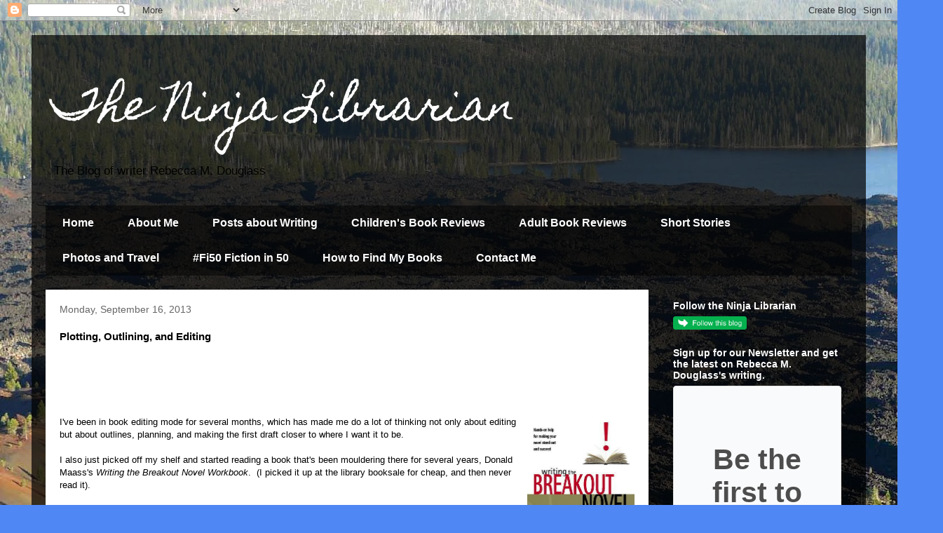

--- FILE ---
content_type: text/html; charset=UTF-8
request_url: https://www.ninjalibrarian.com/2013/09/plotting-outlining-and-editing.html
body_size: 22888
content:
<!DOCTYPE html>
<html class='v2' dir='ltr' lang='en' xmlns='http://www.w3.org/1999/xhtml' xmlns:b='http://www.google.com/2005/gml/b' xmlns:data='http://www.google.com/2005/gml/data' xmlns:expr='http://www.google.com/2005/gml/expr'>
<head>
<link href='https://www.blogger.com/static/v1/widgets/335934321-css_bundle_v2.css' rel='stylesheet' type='text/css'/>
<meta content='width=1100' name='viewport'/>
<meta content='text/html; charset=UTF-8' http-equiv='Content-Type'/>
<meta content='blogger' name='generator'/>
<link href='https://www.ninjalibrarian.com/favicon.ico' rel='icon' type='image/x-icon'/>
<link href='https://www.ninjalibrarian.com/2013/09/plotting-outlining-and-editing.html' rel='canonical'/>
<link rel="alternate" type="application/atom+xml" title="The Ninja Librarian - Atom" href="https://www.ninjalibrarian.com/feeds/posts/default" />
<link rel="alternate" type="application/rss+xml" title="The Ninja Librarian - RSS" href="https://www.ninjalibrarian.com/feeds/posts/default?alt=rss" />
<link rel="service.post" type="application/atom+xml" title="The Ninja Librarian - Atom" href="https://www.blogger.com/feeds/52364159500107393/posts/default" />

<link rel="alternate" type="application/atom+xml" title="The Ninja Librarian - Atom" href="https://www.ninjalibrarian.com/feeds/5635124545161276111/comments/default" />
<!--Can't find substitution for tag [blog.ieCssRetrofitLinks]-->
<link href='http://d202m5krfqbpi5.cloudfront.net/books/1347761165l/151535.jpg' rel='image_src'/>
<meta content='https://www.ninjalibrarian.com/2013/09/plotting-outlining-and-editing.html' property='og:url'/>
<meta content='Plotting, Outlining, and Editing' property='og:title'/>
<meta content='' property='og:description'/>
<meta content='https://lh3.googleusercontent.com/blogger_img_proxy/AEn0k_ucAcSBpM6ArtJvx1XtVqHSCmY5MydBmjdtNa8CR9QQp12iYm738cyNHOhuhO_7kskYuTM0uuMmNxw-UEyqp6J_RWd0yrGRua2fD-naboWt6RtsuxOA_i8mukvfftu_VJsv7I02=w1200-h630-p-k-no-nu' property='og:image'/>
<title>The Ninja Librarian: Plotting, Outlining, and Editing</title>
<style type='text/css'>@font-face{font-family:'Coming Soon';font-style:normal;font-weight:400;font-display:swap;src:url(//fonts.gstatic.com/s/comingsoon/v20/qWcuB6mzpYL7AJ2VfdQR1t-VWDw.ttf)format('truetype');}@font-face{font-family:'Homemade Apple';font-style:normal;font-weight:400;font-display:swap;src:url(//fonts.gstatic.com/s/homemadeapple/v24/Qw3EZQFXECDrI2q789EKQZJob0x6XH0.ttf)format('truetype');}</style>
<style id='page-skin-1' type='text/css'><!--
/*
-----------------------------------------------
Blogger Template Style
Name:     Travel
Designer: Sookhee Lee
URL:      www.plyfly.net
----------------------------------------------- */
/* Variable definitions
====================
<Variable name="keycolor" description="Main Color" type="color" default="#539bcd"/>
<Group description="Page Text" selector="body">
<Variable name="body.font" description="Font" type="font"
default="normal normal 13px 'Trebuchet MS',Trebuchet,sans-serif"/>
<Variable name="body.text.color" description="Text Color" type="color" default="#bbbbbb"/>
</Group>
<Group description="Backgrounds" selector=".body-fauxcolumns-outer">
<Variable name="body.background.color" description="Outer Background" type="color" default="#539bcd"/>
<Variable name="content.background.color" description="Main Background" type="color" default="transparent"/>
</Group>
<Group description="Links" selector=".main-outer">
<Variable name="link.color" description="Link Color" type="color" default="#ff9900"/>
<Variable name="link.visited.color" description="Visited Color" type="color" default="#b87209"/>
<Variable name="link.hover.color" description="Hover Color" type="color" default="#ff9900"/>
</Group>
<Group description="Blog Title" selector=".header h1">
<Variable name="header.font" description="Font" type="font"
default="normal normal 60px 'Trebuchet MS',Trebuchet,sans-serif"/>
<Variable name="header.text.color" description="Text Color" type="color" default="#ffffff" />
</Group>
<Group description="Blog Description" selector=".header .description">
<Variable name="description.text.color" description="Description Color" type="color"
default="#000000" />
</Group>
<Group description="Tabs Text" selector=".tabs-inner .widget li a">
<Variable name="tabs.font" description="Font" type="font"
default="normal bold 16px 'Trebuchet MS',Trebuchet,sans-serif"/>
<Variable name="tabs.text.color" description="Text Color" type="color" default="#ffffff"/>
<Variable name="tabs.selected.text.color" description="Selected Color" type="color" default="#ffffff"/>
</Group>
<Group description="Tabs Background" selector=".tabs-outer .PageList">
<Variable name="tabs.background.color" description="Background Color" type="color" default="transparent"/>
<Variable name="tabs.selected.background.color" description="Selected Color" type="color" default="transparent"/>
</Group>
<Group description="Date Header" selector=".main-inner h2.date-header">
<Variable name="date.font" description="Font" type="font"
default="normal normal 14px 'Trebuchet MS',Trebuchet,sans-serif"/>
<Variable name="date.text.color" description="Text Color" type="color" default="#000000"/>
</Group>
<Group description="Post Title" selector="h3.post-title a">
<Variable name="post.title.font" description="Font" type="font"
default="normal bold 20px 'Trebuchet MS',Trebuchet,sans-serif"/>
<Variable name="post.title.text.color" description="Text Color" type="color"
default="#ffffff"/>
</Group>
<Group description="Post Background" selector=".column-center-inner">
<Variable name="post.background.color" description="Background Color" type="color"
default="transparent"/>
<Variable name="post.background.url" description="Post Background URL" type="url" default="none"/>
</Group>
<Group description="Gadget Title Color" selector="h2">
<Variable name="widget.title.font" description="Font" type="font"
default="normal bold 14px 'Trebuchet MS',Trebuchet,sans-serif"/>
<Variable name="widget.title.text.color" description="Title Color" type="color" default="#ffffff"/>
</Group>
<Group description="Gadget Text" selector=".footer-inner .widget, .sidebar .widget">
<Variable name="widget.font" description="Font" type="font"
default="normal normal 13px 'Trebuchet MS',Trebuchet,sans-serif"/>
<Variable name="widget.text.color" description="Text Color" type="color" default="#000000"/>
</Group>
<Group description="Gadget Links" selector=".sidebar .widget">
<Variable name="widget.link.color" description="Link Color" type="color" default="#000000"/>
<Variable name="widget.link.visited.color" description="Visited Color" type="color" default="#094eb8"/>
<Variable name="widget.alternate.text.color" description="Alternate Color" type="color" default="#ffffff"/>
</Group>
<Group description="Sidebar Background" selector=".column-left-inner .column-right-inner">
<Variable name="widget.outer.background.color" description="Background Color" type="color" default="transparent" />
<Variable name="widget.border.bevel.color" description="Bevel Color" type="color" default="transparent" />
</Group>
<Variable name="body.background" description="Body Background" type="background"
color="#4f87f4" default="$(color) none repeat-x scroll top center"/>
<Variable name="content.background" description="Content Background" type="background"
color="transparent" default="$(color) none repeat scroll top center"/>
<Variable name="comments.background" description="Comments Background" type="background"
default="#cccccc none repeat scroll top center"/>
<Variable name="content.imageBorder.top.space" description="Content Image Border Top Space" type="length" default="0" min="0" max="100px"/>
<Variable name="content.imageBorder.top" description="Content Image Border Top" type="url" default="none"/>
<Variable name="content.margin" description="Content Margin Top" type="length" default="20px" min="0" max="100px"/>
<Variable name="content.padding" description="Content Padding" type="length" default="20px" min="0" max="100px"/>
<Variable name="content.posts.padding" description="Posts Content Padding" type="length" default="10px" min="0" max="100px"/>
<Variable name="tabs.background.gradient" description="Tabs Background Gradient" type="url"
default="url(https://resources.blogblog.com/blogblog/data/1kt/travel/bg_black_50.png)"/>
<Variable name="tabs.selected.background.gradient" description="Tabs Selected Background Gradient" type="url"
default="url(https://resources.blogblog.com/blogblog/data/1kt/travel/bg_black_50.png)"/>
<Variable name="widget.outer.background.gradient" description="Sidebar Gradient" type="url"
default="url(https://resources.blogblog.com/blogblog/data/1kt/travel/bg_black_50.png)"/>
<Variable name="footer.background.gradient" description="Footer Background Gradient" type="url" default="none"/>
<Variable name="mobile.background.overlay" description="Mobile Background Overlay" type="string"
default="transparent none repeat scroll top left"/>
<Variable name="mobile.button.color" description="Mobile Button Color" type="color" default="#ffffff" />
<Variable name="startSide" description="Side where text starts in blog language" type="automatic" default="left"/>
<Variable name="endSide" description="Side where text ends in blog language" type="automatic" default="right"/>
*/
/* Content
----------------------------------------------- */
body {
font: normal normal 13px 'Trebuchet MS',Trebuchet,sans-serif;
color: #000000;
background: #4f87f4 url(//4.bp.blogspot.com/-roV7ch_sHUE/TzVXi-5tm-I/AAAAAAAAACE/IdPd6dWWsk0/s0/P1180569.jpg) repeat scroll top left;
}
html body .region-inner {
min-width: 0;
max-width: 100%;
width: auto;
}
a:link {
text-decoration:none;
color: #0065ff;
}
a:visited {
text-decoration:none;
color: #094eb8;
}
a:hover {
text-decoration:underline;
color: #0065ff;
}
.content-outer .content-cap-top {
height: 0;
background: transparent none repeat-x scroll top center;
}
.content-outer {
margin: 0 auto;
padding-top: 20px;
}
.content-inner {
background: transparent url(//www.blogblog.com/1kt/travel/bg_black_70.png) repeat scroll top left;
background-position: left -0;
background-color: transparent;
padding: 20px;
}
.main-inner .date-outer {
margin-bottom: 2em;
}
/* Header
----------------------------------------------- */
.header-inner .Header .titlewrapper,
.header-inner .Header .descriptionwrapper {
padding-left: 10px;
padding-right: 10px;
}
.Header h1 {
font: normal normal 60px Homemade Apple;
color: #ffffff;
}
.Header h1 a {
color: #ffffff;
}
.Header .description {
font-size: 130%;
}
/* Tabs
----------------------------------------------- */
.tabs-inner {
margin: 1em 0 0;
padding: 0;
}
.tabs-inner .section {
margin: 0;
}
.tabs-inner .widget ul {
padding: 0;
background: transparent url(https://resources.blogblog.com/blogblog/data/1kt/travel/bg_black_50.png) repeat scroll top center;
}
.tabs-inner .widget li {
border: none;
}
.tabs-inner .widget li a {
display: inline-block;
padding: 1em 1.5em;
color: #ffffff;
font: normal bold 16px 'Trebuchet MS',Trebuchet,sans-serif;
}
.tabs-inner .widget li.selected a,
.tabs-inner .widget li a:hover {
position: relative;
z-index: 1;
background: transparent url(https://resources.blogblog.com/blogblog/data/1kt/travel/bg_black_50.png) repeat scroll top center;
color: #ffffff;
}
/* Headings
----------------------------------------------- */
h2 {
font: normal bold 14px 'Trebuchet MS',Trebuchet,sans-serif;
color: #ffffff;
}
.main-inner h2.date-header {
font: normal normal 14px 'Trebuchet MS',Trebuchet,sans-serif;
color: #666666;
}
.footer-inner .widget h2,
.sidebar .widget h2 {
padding-bottom: .5em;
}
/* Main
----------------------------------------------- */
.main-inner {
padding: 20px 0;
}
.main-inner .column-center-inner {
padding: 20px 0;
}
.main-inner .column-center-inner .section {
margin: 0 20px;
}
.main-inner .column-right-inner {
margin-left: 20px;
}
.main-inner .fauxcolumn-right-outer .fauxcolumn-inner {
margin-left: 20px;
background: transparent none repeat scroll top left;
}
.main-inner .column-left-inner {
margin-right: 20px;
}
.main-inner .fauxcolumn-left-outer .fauxcolumn-inner {
margin-right: 20px;
background: transparent none repeat scroll top left;
}
.main-inner .column-left-inner,
.main-inner .column-right-inner {
padding: 15px 0;
}
/* Posts
----------------------------------------------- */
h3.post-title {
margin-top: 20px;
}
h3.post-title a {
font: normal bold 20px Coming Soon;
color: #000000;
}
h3.post-title a:hover {
text-decoration: underline;
}
.main-inner .column-center-outer {
background: #ffffff none repeat scroll top left;
_background-image: none;
}
.post-body {
line-height: 1.4;
position: relative;
}
.post-header {
margin: 0 0 1em;
line-height: 1.6;
}
.post-footer {
margin: .5em 0;
line-height: 1.6;
}
#blog-pager {
font-size: 140%;
}
#comments {
background: #cccccc none repeat scroll top center;
padding: 15px;
}
#comments .comment-author {
padding-top: 1.5em;
}
#comments h4,
#comments .comment-author a,
#comments .comment-timestamp a {
color: #000000;
}
#comments .comment-author:first-child {
padding-top: 0;
border-top: none;
}
.avatar-image-container {
margin: .2em 0 0;
}
/* Comments
----------------------------------------------- */
#comments a {
color: #000000;
}
.comments .comments-content .icon.blog-author {
background-repeat: no-repeat;
background-image: url([data-uri]);
}
.comments .comments-content .loadmore a {
border-top: 1px solid #000000;
border-bottom: 1px solid #000000;
}
.comments .comment-thread.inline-thread {
background: #ffffff;
}
.comments .continue {
border-top: 2px solid #000000;
}
/* Widgets
----------------------------------------------- */
.sidebar .widget {
border-bottom: 2px solid transparent;
padding-bottom: 10px;
margin: 10px 0;
}
.sidebar .widget:first-child {
margin-top: 0;
}
.sidebar .widget:last-child {
border-bottom: none;
margin-bottom: 0;
padding-bottom: 0;
}
.footer-inner .widget,
.sidebar .widget {
font: normal normal 13px 'Trebuchet MS',Trebuchet,sans-serif;
color: #cccccc;
}
.sidebar .widget a:link {
color: #cccccc;
text-decoration: none;
}
.sidebar .widget a:visited {
color: #094eb8;
}
.sidebar .widget a:hover {
color: #cccccc;
text-decoration: underline;
}
.footer-inner .widget a:link {
color: #0065ff;
text-decoration: none;
}
.footer-inner .widget a:visited {
color: #094eb8;
}
.footer-inner .widget a:hover {
color: #0065ff;
text-decoration: underline;
}
.widget .zippy {
color: #ffffff;
}
.footer-inner {
background: transparent none repeat scroll top center;
}
/* Mobile
----------------------------------------------- */
body.mobile  {
background-size: 100% auto;
}
body.mobile .AdSense {
margin: 0 -10px;
}
.mobile .body-fauxcolumn-outer {
background: transparent none repeat scroll top left;
}
.mobile .footer-inner .widget a:link {
color: #cccccc;
text-decoration: none;
}
.mobile .footer-inner .widget a:visited {
color: #094eb8;
}
.mobile-post-outer a {
color: #000000;
}
.mobile-link-button {
background-color: #0065ff;
}
.mobile-link-button a:link, .mobile-link-button a:visited {
color: #ffffff;
}
.mobile-index-contents {
color: #000000;
}
.mobile .tabs-inner .PageList .widget-content {
background: transparent url(https://resources.blogblog.com/blogblog/data/1kt/travel/bg_black_50.png) repeat scroll top center;
color: #ffffff;
}
.mobile .tabs-inner .PageList .widget-content .pagelist-arrow {
border-left: 1px solid #ffffff;
}
//CUSTOM CODE//
.popup-overlay {
background: rgba(0, 0, 0, 1);
position: fixed;
height: 100vh;
width: 100%;
left: 0;
top: 0;
display: none;
opacity: 1;
}
.popup-container {
max-width: 500px;
margin: 0 auto;
margin-top: 200px;
font-family: "Roboto", sans-serif;
background-color: black;
//background-image: linear-gradient(147deg, #FFE53B 100%, #FF2525 100%);
padding: 24px;
border-radius: 24px;
position: fixed;
left: 50%;
margin-left: -250px;
top: 50px;
box-shadow: 0 4px 40px rgba(0, 0, 0, .6);
opacity: 1;
z-index: 1000;
}
.popup-title {
font-size: 34px;
font-weight: 500;
text-align: center;
color: #ffb4ab;
font-family: Velasans0,Arial,sans-serif;
letter-spacing: 1.8px;
}
.popup-description {
font-size: 18px;
letter-spacing: 1.6px;
text-align: center;
color: white;
}
.popup-button {
background: #f7ff01;
color: #ecf0f1;
text-decoration: none;
font-size: 20px;
padding: 16px 48px;
border-radius: 8px;
margin: 0 auto;
display: block;
width: 80px;
text-align: center;
margin-top: 32px;
}
#cancel {
color: #ffb4ab;
}
#cancel:hover {
color: salmon;
}
//END OF CUSTOM CODE//

--></style>
<style id='template-skin-1' type='text/css'><!--
body {
min-width: 1190px;
}
.content-outer, .content-fauxcolumn-outer, .region-inner {
min-width: 1190px;
max-width: 1190px;
_width: 1190px;
}
.main-inner .columns {
padding-left: 0;
padding-right: 290px;
}
.main-inner .fauxcolumn-center-outer {
left: 0;
right: 290px;
/* IE6 does not respect left and right together */
_width: expression(this.parentNode.offsetWidth -
parseInt("0") -
parseInt("290px") + 'px');
}
.main-inner .fauxcolumn-left-outer {
width: 0;
}
.main-inner .fauxcolumn-right-outer {
width: 290px;
}
.main-inner .column-left-outer {
width: 0;
right: 100%;
margin-left: -0;
}
.main-inner .column-right-outer {
width: 290px;
margin-right: -290px;
}
#layout {
min-width: 0;
}
#layout .content-outer {
min-width: 0;
width: 800px;
}
#layout .region-inner {
min-width: 0;
width: auto;
}
body#layout div.add_widget {
padding: 8px;
}
body#layout div.add_widget a {
margin-left: 32px;
}
--></style>
<style>
    body {background-image:url(\/\/4.bp.blogspot.com\/-roV7ch_sHUE\/TzVXi-5tm-I\/AAAAAAAAACE\/IdPd6dWWsk0\/s0\/P1180569.jpg);}
    
@media (max-width: 200px) { body {background-image:url(\/\/4.bp.blogspot.com\/-roV7ch_sHUE\/TzVXi-5tm-I\/AAAAAAAAACE\/IdPd6dWWsk0\/w200\/P1180569.jpg);}}
@media (max-width: 400px) and (min-width: 201px) { body {background-image:url(\/\/4.bp.blogspot.com\/-roV7ch_sHUE\/TzVXi-5tm-I\/AAAAAAAAACE\/IdPd6dWWsk0\/w400\/P1180569.jpg);}}
@media (max-width: 800px) and (min-width: 401px) { body {background-image:url(\/\/4.bp.blogspot.com\/-roV7ch_sHUE\/TzVXi-5tm-I\/AAAAAAAAACE\/IdPd6dWWsk0\/w800\/P1180569.jpg);}}
@media (max-width: 1200px) and (min-width: 801px) { body {background-image:url(\/\/4.bp.blogspot.com\/-roV7ch_sHUE\/TzVXi-5tm-I\/AAAAAAAAACE\/IdPd6dWWsk0\/w1200\/P1180569.jpg);}}
/* Last tag covers anything over one higher than the previous max-size cap. */
@media (min-width: 1201px) { body {background-image:url(\/\/4.bp.blogspot.com\/-roV7ch_sHUE\/TzVXi-5tm-I\/AAAAAAAAACE\/IdPd6dWWsk0\/w1600\/P1180569.jpg);}}
  </style>
<script type='text/javascript'>
        (function(i,s,o,g,r,a,m){i['GoogleAnalyticsObject']=r;i[r]=i[r]||function(){
        (i[r].q=i[r].q||[]).push(arguments)},i[r].l=1*new Date();a=s.createElement(o),
        m=s.getElementsByTagName(o)[0];a.async=1;a.src=g;m.parentNode.insertBefore(a,m)
        })(window,document,'script','https://www.google-analytics.com/analytics.js','ga');
        ga('create', 'UA-45384574-1', 'auto', 'blogger');
        ga('blogger.send', 'pageview');
      </script>
<link href='https://www.blogger.com/dyn-css/authorization.css?targetBlogID=52364159500107393&amp;zx=9840734e-c6de-472f-98ee-09c6e5cfe5e9' media='none' onload='if(media!=&#39;all&#39;)media=&#39;all&#39;' rel='stylesheet'/><noscript><link href='https://www.blogger.com/dyn-css/authorization.css?targetBlogID=52364159500107393&amp;zx=9840734e-c6de-472f-98ee-09c6e5cfe5e9' rel='stylesheet'/></noscript>
<meta name='google-adsense-platform-account' content='ca-host-pub-1556223355139109'/>
<meta name='google-adsense-platform-domain' content='blogspot.com'/>

</head>
<body class='loading'>
<div class='navbar section' id='navbar' name='Navbar'><div class='widget Navbar' data-version='1' id='Navbar1'><script type="text/javascript">
    function setAttributeOnload(object, attribute, val) {
      if(window.addEventListener) {
        window.addEventListener('load',
          function(){ object[attribute] = val; }, false);
      } else {
        window.attachEvent('onload', function(){ object[attribute] = val; });
      }
    }
  </script>
<div id="navbar-iframe-container"></div>
<script type="text/javascript" src="https://apis.google.com/js/platform.js"></script>
<script type="text/javascript">
      gapi.load("gapi.iframes:gapi.iframes.style.bubble", function() {
        if (gapi.iframes && gapi.iframes.getContext) {
          gapi.iframes.getContext().openChild({
              url: 'https://www.blogger.com/navbar/52364159500107393?po\x3d5635124545161276111\x26origin\x3dhttps://www.ninjalibrarian.com',
              where: document.getElementById("navbar-iframe-container"),
              id: "navbar-iframe"
          });
        }
      });
    </script><script type="text/javascript">
(function() {
var script = document.createElement('script');
script.type = 'text/javascript';
script.src = '//pagead2.googlesyndication.com/pagead/js/google_top_exp.js';
var head = document.getElementsByTagName('head')[0];
if (head) {
head.appendChild(script);
}})();
</script>
</div></div>
<div class='body-fauxcolumns'>
<div class='fauxcolumn-outer body-fauxcolumn-outer'>
<div class='cap-top'>
<div class='cap-left'></div>
<div class='cap-right'></div>
</div>
<div class='fauxborder-left'>
<div class='fauxborder-right'></div>
<div class='fauxcolumn-inner'>
</div>
</div>
<div class='cap-bottom'>
<div class='cap-left'></div>
<div class='cap-right'></div>
</div>
</div>
</div>
<div class='content'>
<div class='content-fauxcolumns'>
<div class='fauxcolumn-outer content-fauxcolumn-outer'>
<div class='cap-top'>
<div class='cap-left'></div>
<div class='cap-right'></div>
</div>
<div class='fauxborder-left'>
<div class='fauxborder-right'></div>
<div class='fauxcolumn-inner'>
</div>
</div>
<div class='cap-bottom'>
<div class='cap-left'></div>
<div class='cap-right'></div>
</div>
</div>
</div>
<div class='content-outer'>
<div class='content-cap-top cap-top'>
<div class='cap-left'></div>
<div class='cap-right'></div>
</div>
<div class='fauxborder-left content-fauxborder-left'>
<div class='fauxborder-right content-fauxborder-right'></div>
<div class='content-inner'>
<header>
<div class='header-outer'>
<div class='header-cap-top cap-top'>
<div class='cap-left'></div>
<div class='cap-right'></div>
</div>
<div class='fauxborder-left header-fauxborder-left'>
<div class='fauxborder-right header-fauxborder-right'></div>
<div class='region-inner header-inner'>
<div class='header section' id='header' name='Header'><div class='widget Header' data-version='1' id='Header1'>
<div id='header-inner'>
<div class='titlewrapper'>
<h1 class='title'>
<a href='https://www.ninjalibrarian.com/'>
The Ninja Librarian
</a>
</h1>
</div>
<div class='descriptionwrapper'>
<p class='description'><span>The Blog of writer Rebecca M. Douglass</span></p>
</div>
</div>
</div></div>
</div>
</div>
<div class='header-cap-bottom cap-bottom'>
<div class='cap-left'></div>
<div class='cap-right'></div>
</div>
</div>
</header>
<div class='tabs-outer'>
<div class='tabs-cap-top cap-top'>
<div class='cap-left'></div>
<div class='cap-right'></div>
</div>
<div class='fauxborder-left tabs-fauxborder-left'>
<div class='fauxborder-right tabs-fauxborder-right'></div>
<div class='region-inner tabs-inner'>
<div class='tabs section' id='crosscol' name='Cross-Column'><div class='widget PageList' data-version='1' id='PageList1'>
<h2>Pages</h2>
<div class='widget-content'>
<ul>
<li>
<a href='https://www.ninjalibrarian.com/'>Home</a>
</li>
<li>
<a href='https://www.ninjalibrarian.com/p/about.html'>About Me</a>
</li>
<li>
<a href='https://www.ninjalibrarian.com/p/blog-page_9.html'>Posts about Writing</a>
</li>
<li>
<a href='https://www.ninjalibrarian.com/p/blog-page.html'>Children's Book Reviews</a>
</li>
<li>
<a href='https://www.ninjalibrarian.com/p/adult-book-reviews.html'>Adult Book Reviews</a>
</li>
<li>
<a href='https://www.ninjalibrarian.com/p/short-stories.html'>Short Stories</a>
</li>
<li>
<a href='https://www.ninjalibrarian.com/p/photos-and-travel.html'>Photos and Travel</a>
</li>
<li>
<a href='https://www.ninjalibrarian.com/p/fiction-in-50.html'>#Fi50  Fiction in 50</a>
</li>
<li>
<a href='https://www.ninjalibrarian.com/p/blog-page_11.html'>How to Find My Books</a>
</li>
<li>
<a href='https://www.ninjalibrarian.com/p/contact-me.html'>Contact Me</a>
</li>
</ul>
<div class='clear'></div>
</div>
</div></div>
<div class='tabs no-items section' id='crosscol-overflow' name='Cross-Column 2'></div>
</div>
</div>
<div class='tabs-cap-bottom cap-bottom'>
<div class='cap-left'></div>
<div class='cap-right'></div>
</div>
</div>
<div class='main-outer'>
<div class='main-cap-top cap-top'>
<div class='cap-left'></div>
<div class='cap-right'></div>
</div>
<div class='fauxborder-left main-fauxborder-left'>
<div class='fauxborder-right main-fauxborder-right'></div>
<div class='region-inner main-inner'>
<div class='columns fauxcolumns'>
<div class='fauxcolumn-outer fauxcolumn-center-outer'>
<div class='cap-top'>
<div class='cap-left'></div>
<div class='cap-right'></div>
</div>
<div class='fauxborder-left'>
<div class='fauxborder-right'></div>
<div class='fauxcolumn-inner'>
</div>
</div>
<div class='cap-bottom'>
<div class='cap-left'></div>
<div class='cap-right'></div>
</div>
</div>
<div class='fauxcolumn-outer fauxcolumn-left-outer'>
<div class='cap-top'>
<div class='cap-left'></div>
<div class='cap-right'></div>
</div>
<div class='fauxborder-left'>
<div class='fauxborder-right'></div>
<div class='fauxcolumn-inner'>
</div>
</div>
<div class='cap-bottom'>
<div class='cap-left'></div>
<div class='cap-right'></div>
</div>
</div>
<div class='fauxcolumn-outer fauxcolumn-right-outer'>
<div class='cap-top'>
<div class='cap-left'></div>
<div class='cap-right'></div>
</div>
<div class='fauxborder-left'>
<div class='fauxborder-right'></div>
<div class='fauxcolumn-inner'>
</div>
</div>
<div class='cap-bottom'>
<div class='cap-left'></div>
<div class='cap-right'></div>
</div>
</div>
<!-- corrects IE6 width calculation -->
<div class='columns-inner'>
<div class='column-center-outer'>
<div class='column-center-inner'>
<div class='main section' id='main' name='Main'><div class='widget Blog' data-version='1' id='Blog1'>
<div class='blog-posts hfeed'>

          <div class="date-outer">
        
<h2 class='date-header'><span>Monday, September 16, 2013</span></h2>

          <div class="date-posts">
        
<div class='post-outer'>
<div class='post hentry uncustomized-post-template' itemprop='blogPost' itemscope='itemscope' itemtype='http://schema.org/BlogPosting'>
<meta content='http://d202m5krfqbpi5.cloudfront.net/books/1347761165l/151535.jpg' itemprop='image_url'/>
<meta content='52364159500107393' itemprop='blogId'/>
<meta content='5635124545161276111' itemprop='postId'/>
<a name='5635124545161276111'></a>
<h3 class='post-title entry-title' itemprop='name'>
Plotting, Outlining, and Editing
</h3>
<div class='post-header'>
<div class='post-header-line-1'></div>
</div>
<div class='post-body entry-content' id='post-body-5635124545161276111' itemprop='description articleBody'>
<div class="separator" style="clear: both; text-align: center;">
</div>
<div style="margin-left: 1em; margin-right: 1em;">
<br /></div>
<br />
<br />
<div class="separator" style="clear: both; text-align: center;">
</div>
<div style="margin-left: 1em; margin-right: 1em;">
</div>
<br />
<br />
<a href="http://d202m5krfqbpi5.cloudfront.net/books/1347761165l/151535.jpg" imageanchor="1" style="clear: right; float: right; margin-bottom: 1em; margin-left: 1em;"><img alt="151535" border="0" height="200" src="https://lh3.googleusercontent.com/blogger_img_proxy/AEn0k_ucAcSBpM6ArtJvx1XtVqHSCmY5MydBmjdtNa8CR9QQp12iYm738cyNHOhuhO_7kskYuTM0uuMmNxw-UEyqp6J_RWd0yrGRua2fD-naboWt6RtsuxOA_i8mukvfftu_VJsv7I02=s0-d" width="153"></a>I've been in book editing mode for several months, which has made me do a lot of thinking not only about editing but about outlines, planning, and making the first draft closer to where I want it to be.<br />
<br />
I also just picked off my shelf and started reading a book that's been mouldering there for several years, Donald Maass's <i>Writing the Breakout Novel Workbook</i>.&nbsp; (I picked it up at the library booksale for cheap, and then never read it).<br />
<a href="http://d202m5krfqbpi5.cloudfront.net/books/1362788196l/17565668.jpg" imageanchor="1" style="clear: right; float: right; margin-bottom: 1em; margin-left: 1em;"><img alt="17565668" border="0" height="200" src="https://lh3.googleusercontent.com/blogger_img_proxy/AEn0k_vfHo2M-hVpK5wBl1a6yhGUw7oeOcTmesWocCZFri6LudPiVTfGQlW8Y6EzJUXAhdD0hkgAp1cMoHgqht6pnLErxTH8VH4Mmn-YzdaveId7co1RvtPLmgcTGkF7rGrPaBtKYfWkJDg=s0-d" width="200"></a><br />
It's giving me a lot of food for thought about character development and more.&nbsp; But even before I picked it up, I'd been doing some things I've never done before: plotting the story, and writing back-story on leading characters.&nbsp;&nbsp;<br />
<br />
I've also gone back for another look at<i> <a href="http://www.ninjalibrarian.com/2013/05/progressive-book-club.html">How to Write Good</a></i><a href="http://www.ninjalibrarian.com/2013/05/progressive-book-club.html"> by John Vorhaus</a> to refresh my mind about pivots and turning points.<br />
<br />
Partly, I'm doing this because I want to make my next book easier to write 
and--especially--easier to edit.&nbsp; And I want to do that partly because I
 want to shoot for a NaNoWriMo (that's National Novel Writing Month, 
which is November) head start (the target for NaNo is 50,000 words, 
which is not a full draft of a genre paperback). <br />
<br />
My Ninja Librarian novels were really collections of short stories that offered a modest story arc overall.&nbsp; But this one is a murder mystery (a sequel to one I'm currently editing, which is partly how I know the first version needs to be better!).&nbsp; And a mystery requires a tight plot, and that seems to be requiring a lot of thinking about a lot of things.<br />
<br />
Here's what I've been doing:<br />
--"Outlining" using the "question method," where I start asking questions and as I answer them ask more, until I have a pretty good idea what the story will look like<br />
--creating more characters<br />
--world-building: creating the people, geography, and layout of Pismawallops Island<br />
My efforts to draw maps for this book, as well as for the current WIP, a middle grade fantasy I'm currently calling <i>Halitor the Hero</i>, are laughable, or enough to make you cry.&nbsp; I need to find a better way to get my mental geography onto paper (it may involve bribing Eldest Son, who creates gorgeous maps of real and fictional places). <br />
<br />
I'm hoping that by November, I'll not only know what the story will look like, but more about the town and the people than I will need for this book--I want the world firmly in place in my mind so that I can keep expanding and developing with future books.<br />
<br />
Wish me luck!&nbsp; And leave your tips and tricks and ideas in the comments.&nbsp; I can use all the help I can get.
<div style='clear: both;'></div>
</div>
<div class='post-footer'>
<div class='post-footer-line post-footer-line-1'>
<span class='post-author vcard'>
Posted by
<span class='fn' itemprop='author' itemscope='itemscope' itemtype='http://schema.org/Person'>
<meta content='https://www.blogger.com/profile/07260530063164127746' itemprop='url'/>
<a class='g-profile' href='https://www.blogger.com/profile/07260530063164127746' rel='author' title='author profile'>
<span itemprop='name'>Rebecca M. Douglass</span>
</a>
</span>
</span>
<span class='post-timestamp'>
at
<meta content='https://www.ninjalibrarian.com/2013/09/plotting-outlining-and-editing.html' itemprop='url'/>
<a class='timestamp-link' href='https://www.ninjalibrarian.com/2013/09/plotting-outlining-and-editing.html' rel='bookmark' title='permanent link'><abbr class='published' itemprop='datePublished' title='2013-09-16T06:00:00-07:00'>6:00&#8239;AM</abbr></a>
</span>
<span class='post-comment-link'>
</span>
<span class='post-icons'>
<span class='item-control blog-admin pid-1377359350'>
<a href='https://www.blogger.com/post-edit.g?blogID=52364159500107393&postID=5635124545161276111&from=pencil' title='Edit Post'>
<img alt='' class='icon-action' height='18' src='https://resources.blogblog.com/img/icon18_edit_allbkg.gif' width='18'/>
</a>
</span>
</span>
<div class='post-share-buttons goog-inline-block'>
<a class='goog-inline-block share-button sb-email' href='https://www.blogger.com/share-post.g?blogID=52364159500107393&postID=5635124545161276111&target=email' target='_blank' title='Email This'><span class='share-button-link-text'>Email This</span></a><a class='goog-inline-block share-button sb-blog' href='https://www.blogger.com/share-post.g?blogID=52364159500107393&postID=5635124545161276111&target=blog' onclick='window.open(this.href, "_blank", "height=270,width=475"); return false;' target='_blank' title='BlogThis!'><span class='share-button-link-text'>BlogThis!</span></a><a class='goog-inline-block share-button sb-twitter' href='https://www.blogger.com/share-post.g?blogID=52364159500107393&postID=5635124545161276111&target=twitter' target='_blank' title='Share to X'><span class='share-button-link-text'>Share to X</span></a><a class='goog-inline-block share-button sb-facebook' href='https://www.blogger.com/share-post.g?blogID=52364159500107393&postID=5635124545161276111&target=facebook' onclick='window.open(this.href, "_blank", "height=430,width=640"); return false;' target='_blank' title='Share to Facebook'><span class='share-button-link-text'>Share to Facebook</span></a><a class='goog-inline-block share-button sb-pinterest' href='https://www.blogger.com/share-post.g?blogID=52364159500107393&postID=5635124545161276111&target=pinterest' target='_blank' title='Share to Pinterest'><span class='share-button-link-text'>Share to Pinterest</span></a>
</div>
</div>
<div class='post-footer-line post-footer-line-2'>
<span class='post-labels'>
Labels:
<a href='https://www.ninjalibrarian.com/search/label/character%20development' rel='tag'>character development</a>,
<a href='https://www.ninjalibrarian.com/search/label/outlining' rel='tag'>outlining</a>,
<a href='https://www.ninjalibrarian.com/search/label/planning' rel='tag'>planning</a>,
<a href='https://www.ninjalibrarian.com/search/label/plotting' rel='tag'>plotting</a>,
<a href='https://www.ninjalibrarian.com/search/label/writing' rel='tag'>writing</a>
</span>
</div>
<div class='post-footer-line post-footer-line-3'>
<span class='post-location'>
</span>
</div>
</div>
</div>
<div class='comments' id='comments'>
<a name='comments'></a>
<h4>5 comments:</h4>
<div class='comments-content'>
<script async='async' src='' type='text/javascript'></script>
<script type='text/javascript'>
    (function() {
      var items = null;
      var msgs = null;
      var config = {};

// <![CDATA[
      var cursor = null;
      if (items && items.length > 0) {
        cursor = parseInt(items[items.length - 1].timestamp) + 1;
      }

      var bodyFromEntry = function(entry) {
        var text = (entry &&
                    ((entry.content && entry.content.$t) ||
                     (entry.summary && entry.summary.$t))) ||
            '';
        if (entry && entry.gd$extendedProperty) {
          for (var k in entry.gd$extendedProperty) {
            if (entry.gd$extendedProperty[k].name == 'blogger.contentRemoved') {
              return '<span class="deleted-comment">' + text + '</span>';
            }
          }
        }
        return text;
      }

      var parse = function(data) {
        cursor = null;
        var comments = [];
        if (data && data.feed && data.feed.entry) {
          for (var i = 0, entry; entry = data.feed.entry[i]; i++) {
            var comment = {};
            // comment ID, parsed out of the original id format
            var id = /blog-(\d+).post-(\d+)/.exec(entry.id.$t);
            comment.id = id ? id[2] : null;
            comment.body = bodyFromEntry(entry);
            comment.timestamp = Date.parse(entry.published.$t) + '';
            if (entry.author && entry.author.constructor === Array) {
              var auth = entry.author[0];
              if (auth) {
                comment.author = {
                  name: (auth.name ? auth.name.$t : undefined),
                  profileUrl: (auth.uri ? auth.uri.$t : undefined),
                  avatarUrl: (auth.gd$image ? auth.gd$image.src : undefined)
                };
              }
            }
            if (entry.link) {
              if (entry.link[2]) {
                comment.link = comment.permalink = entry.link[2].href;
              }
              if (entry.link[3]) {
                var pid = /.*comments\/default\/(\d+)\?.*/.exec(entry.link[3].href);
                if (pid && pid[1]) {
                  comment.parentId = pid[1];
                }
              }
            }
            comment.deleteclass = 'item-control blog-admin';
            if (entry.gd$extendedProperty) {
              for (var k in entry.gd$extendedProperty) {
                if (entry.gd$extendedProperty[k].name == 'blogger.itemClass') {
                  comment.deleteclass += ' ' + entry.gd$extendedProperty[k].value;
                } else if (entry.gd$extendedProperty[k].name == 'blogger.displayTime') {
                  comment.displayTime = entry.gd$extendedProperty[k].value;
                }
              }
            }
            comments.push(comment);
          }
        }
        return comments;
      };

      var paginator = function(callback) {
        if (hasMore()) {
          var url = config.feed + '?alt=json&v=2&orderby=published&reverse=false&max-results=50';
          if (cursor) {
            url += '&published-min=' + new Date(cursor).toISOString();
          }
          window.bloggercomments = function(data) {
            var parsed = parse(data);
            cursor = parsed.length < 50 ? null
                : parseInt(parsed[parsed.length - 1].timestamp) + 1
            callback(parsed);
            window.bloggercomments = null;
          }
          url += '&callback=bloggercomments';
          var script = document.createElement('script');
          script.type = 'text/javascript';
          script.src = url;
          document.getElementsByTagName('head')[0].appendChild(script);
        }
      };
      var hasMore = function() {
        return !!cursor;
      };
      var getMeta = function(key, comment) {
        if ('iswriter' == key) {
          var matches = !!comment.author
              && comment.author.name == config.authorName
              && comment.author.profileUrl == config.authorUrl;
          return matches ? 'true' : '';
        } else if ('deletelink' == key) {
          return config.baseUri + '/comment/delete/'
               + config.blogId + '/' + comment.id;
        } else if ('deleteclass' == key) {
          return comment.deleteclass;
        }
        return '';
      };

      var replybox = null;
      var replyUrlParts = null;
      var replyParent = undefined;

      var onReply = function(commentId, domId) {
        if (replybox == null) {
          // lazily cache replybox, and adjust to suit this style:
          replybox = document.getElementById('comment-editor');
          if (replybox != null) {
            replybox.height = '250px';
            replybox.style.display = 'block';
            replyUrlParts = replybox.src.split('#');
          }
        }
        if (replybox && (commentId !== replyParent)) {
          replybox.src = '';
          document.getElementById(domId).insertBefore(replybox, null);
          replybox.src = replyUrlParts[0]
              + (commentId ? '&parentID=' + commentId : '')
              + '#' + replyUrlParts[1];
          replyParent = commentId;
        }
      };

      var hash = (window.location.hash || '#').substring(1);
      var startThread, targetComment;
      if (/^comment-form_/.test(hash)) {
        startThread = hash.substring('comment-form_'.length);
      } else if (/^c[0-9]+$/.test(hash)) {
        targetComment = hash.substring(1);
      }

      // Configure commenting API:
      var configJso = {
        'maxDepth': config.maxThreadDepth
      };
      var provider = {
        'id': config.postId,
        'data': items,
        'loadNext': paginator,
        'hasMore': hasMore,
        'getMeta': getMeta,
        'onReply': onReply,
        'rendered': true,
        'initComment': targetComment,
        'initReplyThread': startThread,
        'config': configJso,
        'messages': msgs
      };

      var render = function() {
        if (window.goog && window.goog.comments) {
          var holder = document.getElementById('comment-holder');
          window.goog.comments.render(holder, provider);
        }
      };

      // render now, or queue to render when library loads:
      if (window.goog && window.goog.comments) {
        render();
      } else {
        window.goog = window.goog || {};
        window.goog.comments = window.goog.comments || {};
        window.goog.comments.loadQueue = window.goog.comments.loadQueue || [];
        window.goog.comments.loadQueue.push(render);
      }
    })();
// ]]>
  </script>
<div id='comment-holder'>
<div class="comment-thread toplevel-thread"><ol id="top-ra"><li class="comment" id="c2201019210493167561"><div class="avatar-image-container"><img src="//blogger.googleusercontent.com/img/b/R29vZ2xl/AVvXsEh8j9N5W0KLKnUZr6duqM4ciHceYw_K1XhKxr8CYtYxGMkWzbguswiI17D3Vs2-LnkAm1b_UGyZzJG4CgJqnUCZgebz0W7vTiR1EhxPDRutqPaGmSGi05jaQWtZM6gGOA/s45-c/pplogosquare.jpg" alt=""/></div><div class="comment-block"><div class="comment-header"><cite class="user"><a href="https://www.blogger.com/profile/17110647375899927233" rel="nofollow">Jemima Pett</a></cite><span class="icon user "></span><span class="datetime secondary-text"><a rel="nofollow" href="https://www.ninjalibrarian.com/2013/09/plotting-outlining-and-editing.html?showComment=1379452744315#c2201019210493167561">September 17, 2013 at 2:19&#8239;PM</a></span></div><p class="comment-content">I think you&#39;re wise to do the detailed approach for a murder mystery.  They need far more plotting than the other books I&#39;ve written - largely why Victor&#39;s story changed from a detective kind of novel to an adventure one.  Good luck!</p><span class="comment-actions secondary-text"><a class="comment-reply" target="_self" data-comment-id="2201019210493167561">Reply</a><span class="item-control blog-admin blog-admin pid-655949125"><a target="_self" href="https://www.blogger.com/comment/delete/52364159500107393/2201019210493167561">Delete</a></span></span></div><div class="comment-replies"><div id="c2201019210493167561-rt" class="comment-thread inline-thread"><span class="thread-toggle thread-expanded"><span class="thread-arrow"></span><span class="thread-count"><a target="_self">Replies</a></span></span><ol id="c2201019210493167561-ra" class="thread-chrome thread-expanded"><div><li class="comment" id="c8443727569236420867"><div class="avatar-image-container"><img src="//blogger.googleusercontent.com/img/b/R29vZ2xl/AVvXsEgIOjnIC_kF2ciptD-RGwkkH5eHw4JSy_g136UOioMhWtwOr_2eHt4lQJJxFexD7uOUv4w3kLJSLp8x9I5l9cQMzYBgPaxMAVuhyAu05ObEjpsWOdD3ol3JSQZVMAJlS0A/s45-c/Author+photo.jpg" alt=""/></div><div class="comment-block"><div class="comment-header"><cite class="user"><a href="https://www.blogger.com/profile/07260530063164127746" rel="nofollow">Rebecca M. Douglass</a></cite><span class="icon user blog-author"></span><span class="datetime secondary-text"><a rel="nofollow" href="https://www.ninjalibrarian.com/2013/09/plotting-outlining-and-editing.html?showComment=1379514332961#c8443727569236420867">September 18, 2013 at 7:25&#8239;AM</a></span></div><p class="comment-content">Yes!  My first poor book was a mystery, utterly unplanned and plotted, which too about 10 years to draft.  An awful mess, as you can imagine!  The one I&#39;ve been editing was also written without an outline and with only a general idea where I was going, and has been a huge mess.  I want to start this next one knowing who did it and what the red herrings are. <br><br>Though part of me feels like it&#39;s wrong to write it all out in my notes--like flipping ahead to read the ending.  I have to remind myself I&#39;m not reading this, I&#39;m writing it!</p><span class="comment-actions secondary-text"><span class="item-control blog-admin blog-admin pid-1377359350"><a target="_self" href="https://www.blogger.com/comment/delete/52364159500107393/8443727569236420867">Delete</a></span></span></div><div class="comment-replies"><div id="c8443727569236420867-rt" class="comment-thread inline-thread hidden"><span class="thread-toggle thread-expanded"><span class="thread-arrow"></span><span class="thread-count"><a target="_self">Replies</a></span></span><ol id="c8443727569236420867-ra" class="thread-chrome thread-expanded"><div></div><div id="c8443727569236420867-continue" class="continue"><a class="comment-reply" target="_self" data-comment-id="8443727569236420867">Reply</a></div></ol></div></div><div class="comment-replybox-single" id="c8443727569236420867-ce"></div></li><li class="comment" id="c1565224781509230439"><div class="avatar-image-container"><img src="//blogger.googleusercontent.com/img/b/R29vZ2xl/AVvXsEgIOjnIC_kF2ciptD-RGwkkH5eHw4JSy_g136UOioMhWtwOr_2eHt4lQJJxFexD7uOUv4w3kLJSLp8x9I5l9cQMzYBgPaxMAVuhyAu05ObEjpsWOdD3ol3JSQZVMAJlS0A/s45-c/Author+photo.jpg" alt=""/></div><div class="comment-block"><div class="comment-header"><cite class="user"><a href="https://www.blogger.com/profile/07260530063164127746" rel="nofollow">Rebecca M. Douglass</a></cite><span class="icon user blog-author"></span><span class="datetime secondary-text"><a rel="nofollow" href="https://www.ninjalibrarian.com/2013/09/plotting-outlining-and-editing.html?showComment=1379515264828#c1565224781509230439">September 18, 2013 at 7:41&#8239;AM</a></span></div><p class="comment-content">And no, that first book is never going to see the light of day.  Not even though the friends who read it enjoyed it.</p><span class="comment-actions secondary-text"><span class="item-control blog-admin blog-admin pid-1377359350"><a target="_self" href="https://www.blogger.com/comment/delete/52364159500107393/1565224781509230439">Delete</a></span></span></div><div class="comment-replies"><div id="c1565224781509230439-rt" class="comment-thread inline-thread hidden"><span class="thread-toggle thread-expanded"><span class="thread-arrow"></span><span class="thread-count"><a target="_self">Replies</a></span></span><ol id="c1565224781509230439-ra" class="thread-chrome thread-expanded"><div></div><div id="c1565224781509230439-continue" class="continue"><a class="comment-reply" target="_self" data-comment-id="1565224781509230439">Reply</a></div></ol></div></div><div class="comment-replybox-single" id="c1565224781509230439-ce"></div></li></div><div id="c2201019210493167561-continue" class="continue"><a class="comment-reply" target="_self" data-comment-id="2201019210493167561">Reply</a></div></ol></div></div><div class="comment-replybox-single" id="c2201019210493167561-ce"></div></li><li class="comment" id="c624066039572469881"><div class="avatar-image-container"><img src="//www.blogger.com/img/blogger_logo_round_35.png" alt=""/></div><div class="comment-block"><div class="comment-header"><cite class="user"><a href="https://www.blogger.com/profile/00741349796538313075" rel="nofollow">Unknown</a></cite><span class="icon user "></span><span class="datetime secondary-text"><a rel="nofollow" href="https://www.ninjalibrarian.com/2013/09/plotting-outlining-and-editing.html?showComment=1379720234529#c624066039572469881">September 20, 2013 at 4:37&#8239;PM</a></span></div><p class="comment-content">I read Maass&#39;s book when I was thinking about writing fiction. It had great information and I&#39;ve heard great things about the other one too. I love reading craft books and stimulating my thinking process about writing. </p><span class="comment-actions secondary-text"><a class="comment-reply" target="_self" data-comment-id="624066039572469881">Reply</a><span class="item-control blog-admin blog-admin pid-711068035"><a target="_self" href="https://www.blogger.com/comment/delete/52364159500107393/624066039572469881">Delete</a></span></span></div><div class="comment-replies"><div id="c624066039572469881-rt" class="comment-thread inline-thread hidden"><span class="thread-toggle thread-expanded"><span class="thread-arrow"></span><span class="thread-count"><a target="_self">Replies</a></span></span><ol id="c624066039572469881-ra" class="thread-chrome thread-expanded"><div></div><div id="c624066039572469881-continue" class="continue"><a class="comment-reply" target="_self" data-comment-id="624066039572469881">Reply</a></div></ol></div></div><div class="comment-replybox-single" id="c624066039572469881-ce"></div></li><li class="comment" id="c4925824760627673316"><div class="avatar-image-container"><img src="//blogger.googleusercontent.com/img/b/R29vZ2xl/AVvXsEgIOjnIC_kF2ciptD-RGwkkH5eHw4JSy_g136UOioMhWtwOr_2eHt4lQJJxFexD7uOUv4w3kLJSLp8x9I5l9cQMzYBgPaxMAVuhyAu05ObEjpsWOdD3ol3JSQZVMAJlS0A/s45-c/Author+photo.jpg" alt=""/></div><div class="comment-block"><div class="comment-header"><cite class="user"><a href="https://www.blogger.com/profile/07260530063164127746" rel="nofollow">Rebecca M. Douglass</a></cite><span class="icon user blog-author"></span><span class="datetime secondary-text"><a rel="nofollow" href="https://www.ninjalibrarian.com/2013/09/plotting-outlining-and-editing.html?showComment=1379733476871#c4925824760627673316">September 20, 2013 at 8:17&#8239;PM</a></span></div><p class="comment-content">Really, the more I think about it, the easier it gets to write!  I spent a very stimulating afternoon getting feedback from my editor on the murder mystery I&#39;ve just about finished (as in finished editing; the first draft was done years ago).  Got some great ideas about how to improve my vision of all the aspects  of the story, much of which I&#39;m in a perfect position to apply to the next one.</p><span class="comment-actions secondary-text"><a class="comment-reply" target="_self" data-comment-id="4925824760627673316">Reply</a><span class="item-control blog-admin blog-admin pid-1377359350"><a target="_self" href="https://www.blogger.com/comment/delete/52364159500107393/4925824760627673316">Delete</a></span></span></div><div class="comment-replies"><div id="c4925824760627673316-rt" class="comment-thread inline-thread hidden"><span class="thread-toggle thread-expanded"><span class="thread-arrow"></span><span class="thread-count"><a target="_self">Replies</a></span></span><ol id="c4925824760627673316-ra" class="thread-chrome thread-expanded"><div></div><div id="c4925824760627673316-continue" class="continue"><a class="comment-reply" target="_self" data-comment-id="4925824760627673316">Reply</a></div></ol></div></div><div class="comment-replybox-single" id="c4925824760627673316-ce"></div></li></ol><div id="top-continue" class="continue"><a class="comment-reply" target="_self">Add comment</a></div><div class="comment-replybox-thread" id="top-ce"></div><div class="loadmore hidden" data-post-id="5635124545161276111"><a target="_self">Load more...</a></div></div>
</div>
</div>
<p class='comment-footer'>
<div class='comment-form'>
<a name='comment-form'></a>
<p>We want to hear from you! Tell us your reactions, or whatever&#39;s on your mind.</p>
<a href='https://www.blogger.com/comment/frame/52364159500107393?po=5635124545161276111&hl=en&saa=85391&origin=https://www.ninjalibrarian.com' id='comment-editor-src'></a>
<iframe allowtransparency='true' class='blogger-iframe-colorize blogger-comment-from-post' frameborder='0' height='410px' id='comment-editor' name='comment-editor' src='' width='100%'></iframe>
<script src='https://www.blogger.com/static/v1/jsbin/2830521187-comment_from_post_iframe.js' type='text/javascript'></script>
<script type='text/javascript'>
      BLOG_CMT_createIframe('https://www.blogger.com/rpc_relay.html');
    </script>
</div>
</p>
<div id='backlinks-container'>
<div id='Blog1_backlinks-container'>
</div>
</div>
</div>
</div>

        </div></div>
      
</div>
<div class='blog-pager' id='blog-pager'>
<span id='blog-pager-newer-link'>
<a class='blog-pager-newer-link' href='https://www.ninjalibrarian.com/2013/09/review-princelings-and-lost-city.html' id='Blog1_blog-pager-newer-link' title='Newer Post'>Newer Post</a>
</span>
<span id='blog-pager-older-link'>
<a class='blog-pager-older-link' href='https://www.ninjalibrarian.com/2013/09/flash-fiction-friday-in-starbucks-at.html' id='Blog1_blog-pager-older-link' title='Older Post'>Older Post</a>
</span>
<a class='home-link' href='https://www.ninjalibrarian.com/'>Home</a>
</div>
<div class='clear'></div>
<div class='post-feeds'>
<div class='feed-links'>
Subscribe to:
<a class='feed-link' href='https://www.ninjalibrarian.com/feeds/5635124545161276111/comments/default' target='_blank' type='application/atom+xml'>Post Comments (Atom)</a>
</div>
</div>
</div></div>
</div>
</div>
<div class='column-left-outer'>
<div class='column-left-inner'>
<aside>
</aside>
</div>
</div>
<div class='column-right-outer'>
<div class='column-right-inner'>
<aside>
<div class='sidebar section' id='sidebar-right-1'><div class='widget Image' data-version='1' id='Image7'>
<h2>Follow the Ninja Librarian</h2>
<div class='widget-content'>
<a href='https://follow.it/ninjalibrarian?action=followPub'>
<img alt='Follow the Ninja Librarian' height='19' id='Image7_img' src='https://blogger.googleusercontent.com/img/b/R29vZ2xl/AVvXsEhdidERwACqpnOOOBaD0zDiIhiZcjaRzEIk3__9ULcp5Qem0KRnHGIF_7dmRpvmn_5Csw1UpJDTfFmirNNsmudo8QjlF8eTPoTHTWMrBrwDeZm20XHXLmdOFhsgWEva0PL8Geof6KmQ9w/s1600/Follow+icon.png' width='105'/>
</a>
<br/>
</div>
<div class='clear'></div>
</div><div class='widget HTML' data-version='1' id='HTML2'>
<h2 class='title'>Sign up for our Newsletter and get the latest on Rebecca M. Douglass's writing.</h2>
<div class='widget-content'>
<script async data-uid="a034683446" src="https://rebecca-m-douglass.kit.com/a034683446/index.js"></script>
</div>
<div class='clear'></div>
</div><div class='widget Image' data-version='1' id='Image2'>
<div class='widget-content'>
<a href='https://www.ninjalibrarian.com/2021/02/wep-kiss.html'>
<img alt='' height='240' id='Image2_img' src='https://blogger.googleusercontent.com/img/b/R29vZ2xl/AVvXsEjuc_Iw5XKVfMBu24ta8pIUZUzf6MklIz4QW6Qz-DKmB0HX-VxDdPGDDkq-oW5I87iwHD2GSt9gsWzJiop2t1WDswKQ7PEWnbwyJrhqtetckY509a11scyshEFw3JQxjTvM3LjYYTspsw/s1600/Kiss.png' width='240'/>
</a>
<br/>
<span class='caption'>Clink the image to read my winning story!</span>
</div>
<div class='clear'></div>
</div><div class='widget Image' data-version='1' id='Image5'>
<div class='widget-content'>
<a href='https://www.ninjalibrarian.com/2020/10/wep-grave-mistake.html'>
<img alt='' height='240' id='Image5_img' src='https://blogger.googleusercontent.com/img/b/R29vZ2xl/AVvXsEgSVXSkWUs_Ds0CqOjoF93iP0RC0pjegq1cOBx98i03thZjiYJD-ZhUmaEdf3XVcO7XS-LZKq2-euCe5lQFxHmwAq2-ilm9hn9IdK6987sVb1cWO1KA1FsX5x81DI1bfJJnsIehdSiskw/s1600/A+GRAVE+MISTAKE+winner+%25281%2529.jpg' width='240'/>
</a>
<br/>
<span class='caption'>Click image to read my prize-winning flash</span>
</div>
<div class='clear'></div>
</div><div class='widget Image' data-version='1' id='Image6'>
<h2>Death By Donut coming May 16!</h2>
<div class='widget-content'>
<a href='https://www.amazon.com/dp/B08VKSZV2D'>
<img alt='Death By Donut coming May 16!' height='240' id='Image6_img' src='https://blogger.googleusercontent.com/img/b/R29vZ2xl/AVvXsEjYW0ZI4pk9l7qh_3ni5ig6rENbQRQGG8V6FKxL7BIU5gs8rdK1AnDd2IFuKVFWiId3mOScAH7uGeLuQNFKHrXbpVQSIaEM14mUNEpVq03y2m-jCPqsfuXifsMw3j-eqXD661MEx-OdBg/s240/DBD_FinalCover_Web.jpg' width='156'/>
</a>
<br/>
<span class='caption'>Book 5 of the Pismawallops PTA Mysteries</span>
</div>
<div class='clear'></div>
</div><div class='widget Image' data-version='1' id='Image1'>
<h2>IWSG Anthology</h2>
<div class='widget-content'>
<a href='https://www.amazon.com/dp/193984472X/'>
<img alt='IWSG Anthology' height='240' id='Image1_img' src='https://blogger.googleusercontent.com/img/b/R29vZ2xl/AVvXsEjX_b_4fW-KOhJGeegX_sOo6hLgnqbt6PfoXDYeq19MlBuatpJWbaMQzVZDQLmZkiwKoAhy-_qGF1HF9gijMcM8OyualsPSbpIlmFMy_rBOpzH6M3EQH6-62Km4OAMJDfLDXMOzg1gXJg/s240/Voyagers+The+Third+Ghost.jpg' width='158'/>
</a>
<br/>
<span class='caption'>Voyagers: The Third Ghost</span>
</div>
<div class='clear'></div>
</div><div class='widget Profile' data-version='1' id='Profile1'>
<h2>Contributors</h2>
<div class='widget-content'>
<ul>
<li><a class='profile-name-link g-profile' href='https://www.blogger.com/profile/07260530063164127746' style='background-image: url(//www.blogger.com/img/logo-16.png);'>Rebecca M. Douglass</a></li>
<li><a class='profile-name-link g-profile' href='https://www.blogger.com/profile/14116884545822842101' style='background-image: url(//www.blogger.com/img/logo-16.png);'>Test Site</a></li>
</ul>
<div class='clear'></div>
</div>
</div><div class='widget Followers' data-version='1' id='Followers1'>
<h2 class='title'>Followers</h2>
<div class='widget-content'>
<div id='Followers1-wrapper'>
<div style='margin-right:2px;'>
<div><script type="text/javascript" src="https://apis.google.com/js/platform.js"></script>
<div id="followers-iframe-container"></div>
<script type="text/javascript">
    window.followersIframe = null;
    function followersIframeOpen(url) {
      gapi.load("gapi.iframes", function() {
        if (gapi.iframes && gapi.iframes.getContext) {
          window.followersIframe = gapi.iframes.getContext().openChild({
            url: url,
            where: document.getElementById("followers-iframe-container"),
            messageHandlersFilter: gapi.iframes.CROSS_ORIGIN_IFRAMES_FILTER,
            messageHandlers: {
              '_ready': function(obj) {
                window.followersIframe.getIframeEl().height = obj.height;
              },
              'reset': function() {
                window.followersIframe.close();
                followersIframeOpen("https://www.blogger.com/followers/frame/52364159500107393?colors\x3dCgt0cmFuc3BhcmVudBILdHJhbnNwYXJlbnQaByMwMDAwMDAiByMwMDY1ZmYqC3RyYW5zcGFyZW50MgcjZmZmZmZmOgcjMDAwMDAwQgcjMDA2NWZmSgcjZmZmZmZmUgcjMDA2NWZmWgt0cmFuc3BhcmVudA%3D%3D\x26pageSize\x3d21\x26hl\x3den\x26origin\x3dhttps://www.ninjalibrarian.com");
              },
              'open': function(url) {
                window.followersIframe.close();
                followersIframeOpen(url);
              }
            }
          });
        }
      });
    }
    followersIframeOpen("https://www.blogger.com/followers/frame/52364159500107393?colors\x3dCgt0cmFuc3BhcmVudBILdHJhbnNwYXJlbnQaByMwMDAwMDAiByMwMDY1ZmYqC3RyYW5zcGFyZW50MgcjZmZmZmZmOgcjMDAwMDAwQgcjMDA2NWZmSgcjZmZmZmZmUgcjMDA2NWZmWgt0cmFuc3BhcmVudA%3D%3D\x26pageSize\x3d21\x26hl\x3den\x26origin\x3dhttps://www.ninjalibrarian.com");
  </script></div>
</div>
</div>
<div class='clear'></div>
</div>
</div></div>
<table border='0' cellpadding='0' cellspacing='0' class='section-columns columns-2'>
<tbody>
<tr>
<td class='first columns-cell'>
<div class='sidebar section' id='sidebar-right-2-1'><div class='widget BlogArchive' data-version='1' id='BlogArchive1'>
<h2>Blog Archive</h2>
<div class='widget-content'>
<div id='ArchiveList'>
<div id='BlogArchive1_ArchiveList'>
<ul class='hierarchy'>
<li class='archivedate collapsed'>
<a class='toggle' href='javascript:void(0)'>
<span class='zippy'>

        &#9658;&#160;
      
</span>
</a>
<a class='post-count-link' href='https://www.ninjalibrarian.com/2022/'>
2022
</a>
<span class='post-count' dir='ltr'>(2)</span>
<ul class='hierarchy'>
<li class='archivedate collapsed'>
<a class='toggle' href='javascript:void(0)'>
<span class='zippy'>

        &#9658;&#160;
      
</span>
</a>
<a class='post-count-link' href='https://www.ninjalibrarian.com/2022/01/'>
January
</a>
<span class='post-count' dir='ltr'>(2)</span>
</li>
</ul>
</li>
</ul>
<ul class='hierarchy'>
<li class='archivedate collapsed'>
<a class='toggle' href='javascript:void(0)'>
<span class='zippy'>

        &#9658;&#160;
      
</span>
</a>
<a class='post-count-link' href='https://www.ninjalibrarian.com/2021/'>
2021
</a>
<span class='post-count' dir='ltr'>(117)</span>
<ul class='hierarchy'>
<li class='archivedate collapsed'>
<a class='toggle' href='javascript:void(0)'>
<span class='zippy'>

        &#9658;&#160;
      
</span>
</a>
<a class='post-count-link' href='https://www.ninjalibrarian.com/2021/12/'>
December
</a>
<span class='post-count' dir='ltr'>(10)</span>
</li>
</ul>
<ul class='hierarchy'>
<li class='archivedate collapsed'>
<a class='toggle' href='javascript:void(0)'>
<span class='zippy'>

        &#9658;&#160;
      
</span>
</a>
<a class='post-count-link' href='https://www.ninjalibrarian.com/2021/11/'>
November
</a>
<span class='post-count' dir='ltr'>(6)</span>
</li>
</ul>
<ul class='hierarchy'>
<li class='archivedate collapsed'>
<a class='toggle' href='javascript:void(0)'>
<span class='zippy'>

        &#9658;&#160;
      
</span>
</a>
<a class='post-count-link' href='https://www.ninjalibrarian.com/2021/10/'>
October
</a>
<span class='post-count' dir='ltr'>(13)</span>
</li>
</ul>
<ul class='hierarchy'>
<li class='archivedate collapsed'>
<a class='toggle' href='javascript:void(0)'>
<span class='zippy'>

        &#9658;&#160;
      
</span>
</a>
<a class='post-count-link' href='https://www.ninjalibrarian.com/2021/09/'>
September
</a>
<span class='post-count' dir='ltr'>(11)</span>
</li>
</ul>
<ul class='hierarchy'>
<li class='archivedate collapsed'>
<a class='toggle' href='javascript:void(0)'>
<span class='zippy'>

        &#9658;&#160;
      
</span>
</a>
<a class='post-count-link' href='https://www.ninjalibrarian.com/2021/08/'>
August
</a>
<span class='post-count' dir='ltr'>(6)</span>
</li>
</ul>
<ul class='hierarchy'>
<li class='archivedate collapsed'>
<a class='toggle' href='javascript:void(0)'>
<span class='zippy'>

        &#9658;&#160;
      
</span>
</a>
<a class='post-count-link' href='https://www.ninjalibrarian.com/2021/07/'>
July
</a>
<span class='post-count' dir='ltr'>(11)</span>
</li>
</ul>
<ul class='hierarchy'>
<li class='archivedate collapsed'>
<a class='toggle' href='javascript:void(0)'>
<span class='zippy'>

        &#9658;&#160;
      
</span>
</a>
<a class='post-count-link' href='https://www.ninjalibrarian.com/2021/06/'>
June
</a>
<span class='post-count' dir='ltr'>(13)</span>
</li>
</ul>
<ul class='hierarchy'>
<li class='archivedate collapsed'>
<a class='toggle' href='javascript:void(0)'>
<span class='zippy'>

        &#9658;&#160;
      
</span>
</a>
<a class='post-count-link' href='https://www.ninjalibrarian.com/2021/05/'>
May
</a>
<span class='post-count' dir='ltr'>(10)</span>
</li>
</ul>
<ul class='hierarchy'>
<li class='archivedate collapsed'>
<a class='toggle' href='javascript:void(0)'>
<span class='zippy'>

        &#9658;&#160;
      
</span>
</a>
<a class='post-count-link' href='https://www.ninjalibrarian.com/2021/04/'>
April
</a>
<span class='post-count' dir='ltr'>(6)</span>
</li>
</ul>
<ul class='hierarchy'>
<li class='archivedate collapsed'>
<a class='toggle' href='javascript:void(0)'>
<span class='zippy'>

        &#9658;&#160;
      
</span>
</a>
<a class='post-count-link' href='https://www.ninjalibrarian.com/2021/03/'>
March
</a>
<span class='post-count' dir='ltr'>(11)</span>
</li>
</ul>
<ul class='hierarchy'>
<li class='archivedate collapsed'>
<a class='toggle' href='javascript:void(0)'>
<span class='zippy'>

        &#9658;&#160;
      
</span>
</a>
<a class='post-count-link' href='https://www.ninjalibrarian.com/2021/02/'>
February
</a>
<span class='post-count' dir='ltr'>(10)</span>
</li>
</ul>
<ul class='hierarchy'>
<li class='archivedate collapsed'>
<a class='toggle' href='javascript:void(0)'>
<span class='zippy'>

        &#9658;&#160;
      
</span>
</a>
<a class='post-count-link' href='https://www.ninjalibrarian.com/2021/01/'>
January
</a>
<span class='post-count' dir='ltr'>(10)</span>
</li>
</ul>
</li>
</ul>
<ul class='hierarchy'>
<li class='archivedate collapsed'>
<a class='toggle' href='javascript:void(0)'>
<span class='zippy'>

        &#9658;&#160;
      
</span>
</a>
<a class='post-count-link' href='https://www.ninjalibrarian.com/2020/'>
2020
</a>
<span class='post-count' dir='ltr'>(93)</span>
<ul class='hierarchy'>
<li class='archivedate collapsed'>
<a class='toggle' href='javascript:void(0)'>
<span class='zippy'>

        &#9658;&#160;
      
</span>
</a>
<a class='post-count-link' href='https://www.ninjalibrarian.com/2020/12/'>
December
</a>
<span class='post-count' dir='ltr'>(7)</span>
</li>
</ul>
<ul class='hierarchy'>
<li class='archivedate collapsed'>
<a class='toggle' href='javascript:void(0)'>
<span class='zippy'>

        &#9658;&#160;
      
</span>
</a>
<a class='post-count-link' href='https://www.ninjalibrarian.com/2020/11/'>
November
</a>
<span class='post-count' dir='ltr'>(8)</span>
</li>
</ul>
<ul class='hierarchy'>
<li class='archivedate collapsed'>
<a class='toggle' href='javascript:void(0)'>
<span class='zippy'>

        &#9658;&#160;
      
</span>
</a>
<a class='post-count-link' href='https://www.ninjalibrarian.com/2020/10/'>
October
</a>
<span class='post-count' dir='ltr'>(8)</span>
</li>
</ul>
<ul class='hierarchy'>
<li class='archivedate collapsed'>
<a class='toggle' href='javascript:void(0)'>
<span class='zippy'>

        &#9658;&#160;
      
</span>
</a>
<a class='post-count-link' href='https://www.ninjalibrarian.com/2020/09/'>
September
</a>
<span class='post-count' dir='ltr'>(7)</span>
</li>
</ul>
<ul class='hierarchy'>
<li class='archivedate collapsed'>
<a class='toggle' href='javascript:void(0)'>
<span class='zippy'>

        &#9658;&#160;
      
</span>
</a>
<a class='post-count-link' href='https://www.ninjalibrarian.com/2020/08/'>
August
</a>
<span class='post-count' dir='ltr'>(7)</span>
</li>
</ul>
<ul class='hierarchy'>
<li class='archivedate collapsed'>
<a class='toggle' href='javascript:void(0)'>
<span class='zippy'>

        &#9658;&#160;
      
</span>
</a>
<a class='post-count-link' href='https://www.ninjalibrarian.com/2020/07/'>
July
</a>
<span class='post-count' dir='ltr'>(8)</span>
</li>
</ul>
<ul class='hierarchy'>
<li class='archivedate collapsed'>
<a class='toggle' href='javascript:void(0)'>
<span class='zippy'>

        &#9658;&#160;
      
</span>
</a>
<a class='post-count-link' href='https://www.ninjalibrarian.com/2020/06/'>
June
</a>
<span class='post-count' dir='ltr'>(11)</span>
</li>
</ul>
<ul class='hierarchy'>
<li class='archivedate collapsed'>
<a class='toggle' href='javascript:void(0)'>
<span class='zippy'>

        &#9658;&#160;
      
</span>
</a>
<a class='post-count-link' href='https://www.ninjalibrarian.com/2020/05/'>
May
</a>
<span class='post-count' dir='ltr'>(8)</span>
</li>
</ul>
<ul class='hierarchy'>
<li class='archivedate collapsed'>
<a class='toggle' href='javascript:void(0)'>
<span class='zippy'>

        &#9658;&#160;
      
</span>
</a>
<a class='post-count-link' href='https://www.ninjalibrarian.com/2020/04/'>
April
</a>
<span class='post-count' dir='ltr'>(12)</span>
</li>
</ul>
<ul class='hierarchy'>
<li class='archivedate collapsed'>
<a class='toggle' href='javascript:void(0)'>
<span class='zippy'>

        &#9658;&#160;
      
</span>
</a>
<a class='post-count-link' href='https://www.ninjalibrarian.com/2020/03/'>
March
</a>
<span class='post-count' dir='ltr'>(4)</span>
</li>
</ul>
<ul class='hierarchy'>
<li class='archivedate collapsed'>
<a class='toggle' href='javascript:void(0)'>
<span class='zippy'>

        &#9658;&#160;
      
</span>
</a>
<a class='post-count-link' href='https://www.ninjalibrarian.com/2020/02/'>
February
</a>
<span class='post-count' dir='ltr'>(6)</span>
</li>
</ul>
<ul class='hierarchy'>
<li class='archivedate collapsed'>
<a class='toggle' href='javascript:void(0)'>
<span class='zippy'>

        &#9658;&#160;
      
</span>
</a>
<a class='post-count-link' href='https://www.ninjalibrarian.com/2020/01/'>
January
</a>
<span class='post-count' dir='ltr'>(7)</span>
</li>
</ul>
</li>
</ul>
<ul class='hierarchy'>
<li class='archivedate collapsed'>
<a class='toggle' href='javascript:void(0)'>
<span class='zippy'>

        &#9658;&#160;
      
</span>
</a>
<a class='post-count-link' href='https://www.ninjalibrarian.com/2019/'>
2019
</a>
<span class='post-count' dir='ltr'>(109)</span>
<ul class='hierarchy'>
<li class='archivedate collapsed'>
<a class='toggle' href='javascript:void(0)'>
<span class='zippy'>

        &#9658;&#160;
      
</span>
</a>
<a class='post-count-link' href='https://www.ninjalibrarian.com/2019/12/'>
December
</a>
<span class='post-count' dir='ltr'>(8)</span>
</li>
</ul>
<ul class='hierarchy'>
<li class='archivedate collapsed'>
<a class='toggle' href='javascript:void(0)'>
<span class='zippy'>

        &#9658;&#160;
      
</span>
</a>
<a class='post-count-link' href='https://www.ninjalibrarian.com/2019/11/'>
November
</a>
<span class='post-count' dir='ltr'>(11)</span>
</li>
</ul>
<ul class='hierarchy'>
<li class='archivedate collapsed'>
<a class='toggle' href='javascript:void(0)'>
<span class='zippy'>

        &#9658;&#160;
      
</span>
</a>
<a class='post-count-link' href='https://www.ninjalibrarian.com/2019/10/'>
October
</a>
<span class='post-count' dir='ltr'>(9)</span>
</li>
</ul>
<ul class='hierarchy'>
<li class='archivedate collapsed'>
<a class='toggle' href='javascript:void(0)'>
<span class='zippy'>

        &#9658;&#160;
      
</span>
</a>
<a class='post-count-link' href='https://www.ninjalibrarian.com/2019/09/'>
September
</a>
<span class='post-count' dir='ltr'>(6)</span>
</li>
</ul>
<ul class='hierarchy'>
<li class='archivedate collapsed'>
<a class='toggle' href='javascript:void(0)'>
<span class='zippy'>

        &#9658;&#160;
      
</span>
</a>
<a class='post-count-link' href='https://www.ninjalibrarian.com/2019/08/'>
August
</a>
<span class='post-count' dir='ltr'>(7)</span>
</li>
</ul>
<ul class='hierarchy'>
<li class='archivedate collapsed'>
<a class='toggle' href='javascript:void(0)'>
<span class='zippy'>

        &#9658;&#160;
      
</span>
</a>
<a class='post-count-link' href='https://www.ninjalibrarian.com/2019/07/'>
July
</a>
<span class='post-count' dir='ltr'>(16)</span>
</li>
</ul>
<ul class='hierarchy'>
<li class='archivedate collapsed'>
<a class='toggle' href='javascript:void(0)'>
<span class='zippy'>

        &#9658;&#160;
      
</span>
</a>
<a class='post-count-link' href='https://www.ninjalibrarian.com/2019/06/'>
June
</a>
<span class='post-count' dir='ltr'>(8)</span>
</li>
</ul>
<ul class='hierarchy'>
<li class='archivedate collapsed'>
<a class='toggle' href='javascript:void(0)'>
<span class='zippy'>

        &#9658;&#160;
      
</span>
</a>
<a class='post-count-link' href='https://www.ninjalibrarian.com/2019/05/'>
May
</a>
<span class='post-count' dir='ltr'>(7)</span>
</li>
</ul>
<ul class='hierarchy'>
<li class='archivedate collapsed'>
<a class='toggle' href='javascript:void(0)'>
<span class='zippy'>

        &#9658;&#160;
      
</span>
</a>
<a class='post-count-link' href='https://www.ninjalibrarian.com/2019/04/'>
April
</a>
<span class='post-count' dir='ltr'>(8)</span>
</li>
</ul>
<ul class='hierarchy'>
<li class='archivedate collapsed'>
<a class='toggle' href='javascript:void(0)'>
<span class='zippy'>

        &#9658;&#160;
      
</span>
</a>
<a class='post-count-link' href='https://www.ninjalibrarian.com/2019/03/'>
March
</a>
<span class='post-count' dir='ltr'>(13)</span>
</li>
</ul>
<ul class='hierarchy'>
<li class='archivedate collapsed'>
<a class='toggle' href='javascript:void(0)'>
<span class='zippy'>

        &#9658;&#160;
      
</span>
</a>
<a class='post-count-link' href='https://www.ninjalibrarian.com/2019/02/'>
February
</a>
<span class='post-count' dir='ltr'>(8)</span>
</li>
</ul>
<ul class='hierarchy'>
<li class='archivedate collapsed'>
<a class='toggle' href='javascript:void(0)'>
<span class='zippy'>

        &#9658;&#160;
      
</span>
</a>
<a class='post-count-link' href='https://www.ninjalibrarian.com/2019/01/'>
January
</a>
<span class='post-count' dir='ltr'>(8)</span>
</li>
</ul>
</li>
</ul>
<ul class='hierarchy'>
<li class='archivedate collapsed'>
<a class='toggle' href='javascript:void(0)'>
<span class='zippy'>

        &#9658;&#160;
      
</span>
</a>
<a class='post-count-link' href='https://www.ninjalibrarian.com/2018/'>
2018
</a>
<span class='post-count' dir='ltr'>(171)</span>
<ul class='hierarchy'>
<li class='archivedate collapsed'>
<a class='toggle' href='javascript:void(0)'>
<span class='zippy'>

        &#9658;&#160;
      
</span>
</a>
<a class='post-count-link' href='https://www.ninjalibrarian.com/2018/12/'>
December
</a>
<span class='post-count' dir='ltr'>(13)</span>
</li>
</ul>
<ul class='hierarchy'>
<li class='archivedate collapsed'>
<a class='toggle' href='javascript:void(0)'>
<span class='zippy'>

        &#9658;&#160;
      
</span>
</a>
<a class='post-count-link' href='https://www.ninjalibrarian.com/2018/11/'>
November
</a>
<span class='post-count' dir='ltr'>(14)</span>
</li>
</ul>
<ul class='hierarchy'>
<li class='archivedate collapsed'>
<a class='toggle' href='javascript:void(0)'>
<span class='zippy'>

        &#9658;&#160;
      
</span>
</a>
<a class='post-count-link' href='https://www.ninjalibrarian.com/2018/10/'>
October
</a>
<span class='post-count' dir='ltr'>(14)</span>
</li>
</ul>
<ul class='hierarchy'>
<li class='archivedate collapsed'>
<a class='toggle' href='javascript:void(0)'>
<span class='zippy'>

        &#9658;&#160;
      
</span>
</a>
<a class='post-count-link' href='https://www.ninjalibrarian.com/2018/09/'>
September
</a>
<span class='post-count' dir='ltr'>(14)</span>
</li>
</ul>
<ul class='hierarchy'>
<li class='archivedate collapsed'>
<a class='toggle' href='javascript:void(0)'>
<span class='zippy'>

        &#9658;&#160;
      
</span>
</a>
<a class='post-count-link' href='https://www.ninjalibrarian.com/2018/08/'>
August
</a>
<span class='post-count' dir='ltr'>(15)</span>
</li>
</ul>
<ul class='hierarchy'>
<li class='archivedate collapsed'>
<a class='toggle' href='javascript:void(0)'>
<span class='zippy'>

        &#9658;&#160;
      
</span>
</a>
<a class='post-count-link' href='https://www.ninjalibrarian.com/2018/07/'>
July
</a>
<span class='post-count' dir='ltr'>(11)</span>
</li>
</ul>
<ul class='hierarchy'>
<li class='archivedate collapsed'>
<a class='toggle' href='javascript:void(0)'>
<span class='zippy'>

        &#9658;&#160;
      
</span>
</a>
<a class='post-count-link' href='https://www.ninjalibrarian.com/2018/06/'>
June
</a>
<span class='post-count' dir='ltr'>(15)</span>
</li>
</ul>
<ul class='hierarchy'>
<li class='archivedate collapsed'>
<a class='toggle' href='javascript:void(0)'>
<span class='zippy'>

        &#9658;&#160;
      
</span>
</a>
<a class='post-count-link' href='https://www.ninjalibrarian.com/2018/05/'>
May
</a>
<span class='post-count' dir='ltr'>(16)</span>
</li>
</ul>
<ul class='hierarchy'>
<li class='archivedate collapsed'>
<a class='toggle' href='javascript:void(0)'>
<span class='zippy'>

        &#9658;&#160;
      
</span>
</a>
<a class='post-count-link' href='https://www.ninjalibrarian.com/2018/04/'>
April
</a>
<span class='post-count' dir='ltr'>(14)</span>
</li>
</ul>
<ul class='hierarchy'>
<li class='archivedate collapsed'>
<a class='toggle' href='javascript:void(0)'>
<span class='zippy'>

        &#9658;&#160;
      
</span>
</a>
<a class='post-count-link' href='https://www.ninjalibrarian.com/2018/03/'>
March
</a>
<span class='post-count' dir='ltr'>(14)</span>
</li>
</ul>
<ul class='hierarchy'>
<li class='archivedate collapsed'>
<a class='toggle' href='javascript:void(0)'>
<span class='zippy'>

        &#9658;&#160;
      
</span>
</a>
<a class='post-count-link' href='https://www.ninjalibrarian.com/2018/02/'>
February
</a>
<span class='post-count' dir='ltr'>(14)</span>
</li>
</ul>
<ul class='hierarchy'>
<li class='archivedate collapsed'>
<a class='toggle' href='javascript:void(0)'>
<span class='zippy'>

        &#9658;&#160;
      
</span>
</a>
<a class='post-count-link' href='https://www.ninjalibrarian.com/2018/01/'>
January
</a>
<span class='post-count' dir='ltr'>(17)</span>
</li>
</ul>
</li>
</ul>
<ul class='hierarchy'>
<li class='archivedate collapsed'>
<a class='toggle' href='javascript:void(0)'>
<span class='zippy'>

        &#9658;&#160;
      
</span>
</a>
<a class='post-count-link' href='https://www.ninjalibrarian.com/2017/'>
2017
</a>
<span class='post-count' dir='ltr'>(166)</span>
<ul class='hierarchy'>
<li class='archivedate collapsed'>
<a class='toggle' href='javascript:void(0)'>
<span class='zippy'>

        &#9658;&#160;
      
</span>
</a>
<a class='post-count-link' href='https://www.ninjalibrarian.com/2017/12/'>
December
</a>
<span class='post-count' dir='ltr'>(12)</span>
</li>
</ul>
<ul class='hierarchy'>
<li class='archivedate collapsed'>
<a class='toggle' href='javascript:void(0)'>
<span class='zippy'>

        &#9658;&#160;
      
</span>
</a>
<a class='post-count-link' href='https://www.ninjalibrarian.com/2017/11/'>
November
</a>
<span class='post-count' dir='ltr'>(14)</span>
</li>
</ul>
<ul class='hierarchy'>
<li class='archivedate collapsed'>
<a class='toggle' href='javascript:void(0)'>
<span class='zippy'>

        &#9658;&#160;
      
</span>
</a>
<a class='post-count-link' href='https://www.ninjalibrarian.com/2017/10/'>
October
</a>
<span class='post-count' dir='ltr'>(14)</span>
</li>
</ul>
<ul class='hierarchy'>
<li class='archivedate collapsed'>
<a class='toggle' href='javascript:void(0)'>
<span class='zippy'>

        &#9658;&#160;
      
</span>
</a>
<a class='post-count-link' href='https://www.ninjalibrarian.com/2017/09/'>
September
</a>
<span class='post-count' dir='ltr'>(12)</span>
</li>
</ul>
<ul class='hierarchy'>
<li class='archivedate collapsed'>
<a class='toggle' href='javascript:void(0)'>
<span class='zippy'>

        &#9658;&#160;
      
</span>
</a>
<a class='post-count-link' href='https://www.ninjalibrarian.com/2017/08/'>
August
</a>
<span class='post-count' dir='ltr'>(11)</span>
</li>
</ul>
<ul class='hierarchy'>
<li class='archivedate collapsed'>
<a class='toggle' href='javascript:void(0)'>
<span class='zippy'>

        &#9658;&#160;
      
</span>
</a>
<a class='post-count-link' href='https://www.ninjalibrarian.com/2017/07/'>
July
</a>
<span class='post-count' dir='ltr'>(12)</span>
</li>
</ul>
<ul class='hierarchy'>
<li class='archivedate collapsed'>
<a class='toggle' href='javascript:void(0)'>
<span class='zippy'>

        &#9658;&#160;
      
</span>
</a>
<a class='post-count-link' href='https://www.ninjalibrarian.com/2017/06/'>
June
</a>
<span class='post-count' dir='ltr'>(10)</span>
</li>
</ul>
<ul class='hierarchy'>
<li class='archivedate collapsed'>
<a class='toggle' href='javascript:void(0)'>
<span class='zippy'>

        &#9658;&#160;
      
</span>
</a>
<a class='post-count-link' href='https://www.ninjalibrarian.com/2017/05/'>
May
</a>
<span class='post-count' dir='ltr'>(15)</span>
</li>
</ul>
<ul class='hierarchy'>
<li class='archivedate collapsed'>
<a class='toggle' href='javascript:void(0)'>
<span class='zippy'>

        &#9658;&#160;
      
</span>
</a>
<a class='post-count-link' href='https://www.ninjalibrarian.com/2017/04/'>
April
</a>
<span class='post-count' dir='ltr'>(26)</span>
</li>
</ul>
<ul class='hierarchy'>
<li class='archivedate collapsed'>
<a class='toggle' href='javascript:void(0)'>
<span class='zippy'>

        &#9658;&#160;
      
</span>
</a>
<a class='post-count-link' href='https://www.ninjalibrarian.com/2017/03/'>
March
</a>
<span class='post-count' dir='ltr'>(15)</span>
</li>
</ul>
<ul class='hierarchy'>
<li class='archivedate collapsed'>
<a class='toggle' href='javascript:void(0)'>
<span class='zippy'>

        &#9658;&#160;
      
</span>
</a>
<a class='post-count-link' href='https://www.ninjalibrarian.com/2017/02/'>
February
</a>
<span class='post-count' dir='ltr'>(11)</span>
</li>
</ul>
<ul class='hierarchy'>
<li class='archivedate collapsed'>
<a class='toggle' href='javascript:void(0)'>
<span class='zippy'>

        &#9658;&#160;
      
</span>
</a>
<a class='post-count-link' href='https://www.ninjalibrarian.com/2017/01/'>
January
</a>
<span class='post-count' dir='ltr'>(14)</span>
</li>
</ul>
</li>
</ul>
<ul class='hierarchy'>
<li class='archivedate collapsed'>
<a class='toggle' href='javascript:void(0)'>
<span class='zippy'>

        &#9658;&#160;
      
</span>
</a>
<a class='post-count-link' href='https://www.ninjalibrarian.com/2016/'>
2016
</a>
<span class='post-count' dir='ltr'>(150)</span>
<ul class='hierarchy'>
<li class='archivedate collapsed'>
<a class='toggle' href='javascript:void(0)'>
<span class='zippy'>

        &#9658;&#160;
      
</span>
</a>
<a class='post-count-link' href='https://www.ninjalibrarian.com/2016/12/'>
December
</a>
<span class='post-count' dir='ltr'>(11)</span>
</li>
</ul>
<ul class='hierarchy'>
<li class='archivedate collapsed'>
<a class='toggle' href='javascript:void(0)'>
<span class='zippy'>

        &#9658;&#160;
      
</span>
</a>
<a class='post-count-link' href='https://www.ninjalibrarian.com/2016/11/'>
November
</a>
<span class='post-count' dir='ltr'>(15)</span>
</li>
</ul>
<ul class='hierarchy'>
<li class='archivedate collapsed'>
<a class='toggle' href='javascript:void(0)'>
<span class='zippy'>

        &#9658;&#160;
      
</span>
</a>
<a class='post-count-link' href='https://www.ninjalibrarian.com/2016/10/'>
October
</a>
<span class='post-count' dir='ltr'>(14)</span>
</li>
</ul>
<ul class='hierarchy'>
<li class='archivedate collapsed'>
<a class='toggle' href='javascript:void(0)'>
<span class='zippy'>

        &#9658;&#160;
      
</span>
</a>
<a class='post-count-link' href='https://www.ninjalibrarian.com/2016/09/'>
September
</a>
<span class='post-count' dir='ltr'>(10)</span>
</li>
</ul>
<ul class='hierarchy'>
<li class='archivedate collapsed'>
<a class='toggle' href='javascript:void(0)'>
<span class='zippy'>

        &#9658;&#160;
      
</span>
</a>
<a class='post-count-link' href='https://www.ninjalibrarian.com/2016/08/'>
August
</a>
<span class='post-count' dir='ltr'>(14)</span>
</li>
</ul>
<ul class='hierarchy'>
<li class='archivedate collapsed'>
<a class='toggle' href='javascript:void(0)'>
<span class='zippy'>

        &#9658;&#160;
      
</span>
</a>
<a class='post-count-link' href='https://www.ninjalibrarian.com/2016/07/'>
July
</a>
<span class='post-count' dir='ltr'>(11)</span>
</li>
</ul>
<ul class='hierarchy'>
<li class='archivedate collapsed'>
<a class='toggle' href='javascript:void(0)'>
<span class='zippy'>

        &#9658;&#160;
      
</span>
</a>
<a class='post-count-link' href='https://www.ninjalibrarian.com/2016/06/'>
June
</a>
<span class='post-count' dir='ltr'>(14)</span>
</li>
</ul>
<ul class='hierarchy'>
<li class='archivedate collapsed'>
<a class='toggle' href='javascript:void(0)'>
<span class='zippy'>

        &#9658;&#160;
      
</span>
</a>
<a class='post-count-link' href='https://www.ninjalibrarian.com/2016/05/'>
May
</a>
<span class='post-count' dir='ltr'>(11)</span>
</li>
</ul>
<ul class='hierarchy'>
<li class='archivedate collapsed'>
<a class='toggle' href='javascript:void(0)'>
<span class='zippy'>

        &#9658;&#160;
      
</span>
</a>
<a class='post-count-link' href='https://www.ninjalibrarian.com/2016/04/'>
April
</a>
<span class='post-count' dir='ltr'>(13)</span>
</li>
</ul>
<ul class='hierarchy'>
<li class='archivedate collapsed'>
<a class='toggle' href='javascript:void(0)'>
<span class='zippy'>

        &#9658;&#160;
      
</span>
</a>
<a class='post-count-link' href='https://www.ninjalibrarian.com/2016/03/'>
March
</a>
<span class='post-count' dir='ltr'>(13)</span>
</li>
</ul>
<ul class='hierarchy'>
<li class='archivedate collapsed'>
<a class='toggle' href='javascript:void(0)'>
<span class='zippy'>

        &#9658;&#160;
      
</span>
</a>
<a class='post-count-link' href='https://www.ninjalibrarian.com/2016/02/'>
February
</a>
<span class='post-count' dir='ltr'>(12)</span>
</li>
</ul>
<ul class='hierarchy'>
<li class='archivedate collapsed'>
<a class='toggle' href='javascript:void(0)'>
<span class='zippy'>

        &#9658;&#160;
      
</span>
</a>
<a class='post-count-link' href='https://www.ninjalibrarian.com/2016/01/'>
January
</a>
<span class='post-count' dir='ltr'>(12)</span>
</li>
</ul>
</li>
</ul>
<ul class='hierarchy'>
<li class='archivedate collapsed'>
<a class='toggle' href='javascript:void(0)'>
<span class='zippy'>

        &#9658;&#160;
      
</span>
</a>
<a class='post-count-link' href='https://www.ninjalibrarian.com/2015/'>
2015
</a>
<span class='post-count' dir='ltr'>(159)</span>
<ul class='hierarchy'>
<li class='archivedate collapsed'>
<a class='toggle' href='javascript:void(0)'>
<span class='zippy'>

        &#9658;&#160;
      
</span>
</a>
<a class='post-count-link' href='https://www.ninjalibrarian.com/2015/12/'>
December
</a>
<span class='post-count' dir='ltr'>(9)</span>
</li>
</ul>
<ul class='hierarchy'>
<li class='archivedate collapsed'>
<a class='toggle' href='javascript:void(0)'>
<span class='zippy'>

        &#9658;&#160;
      
</span>
</a>
<a class='post-count-link' href='https://www.ninjalibrarian.com/2015/11/'>
November
</a>
<span class='post-count' dir='ltr'>(15)</span>
</li>
</ul>
<ul class='hierarchy'>
<li class='archivedate collapsed'>
<a class='toggle' href='javascript:void(0)'>
<span class='zippy'>

        &#9658;&#160;
      
</span>
</a>
<a class='post-count-link' href='https://www.ninjalibrarian.com/2015/10/'>
October
</a>
<span class='post-count' dir='ltr'>(12)</span>
</li>
</ul>
<ul class='hierarchy'>
<li class='archivedate collapsed'>
<a class='toggle' href='javascript:void(0)'>
<span class='zippy'>

        &#9658;&#160;
      
</span>
</a>
<a class='post-count-link' href='https://www.ninjalibrarian.com/2015/09/'>
September
</a>
<span class='post-count' dir='ltr'>(12)</span>
</li>
</ul>
<ul class='hierarchy'>
<li class='archivedate collapsed'>
<a class='toggle' href='javascript:void(0)'>
<span class='zippy'>

        &#9658;&#160;
      
</span>
</a>
<a class='post-count-link' href='https://www.ninjalibrarian.com/2015/08/'>
August
</a>
<span class='post-count' dir='ltr'>(11)</span>
</li>
</ul>
<ul class='hierarchy'>
<li class='archivedate collapsed'>
<a class='toggle' href='javascript:void(0)'>
<span class='zippy'>

        &#9658;&#160;
      
</span>
</a>
<a class='post-count-link' href='https://www.ninjalibrarian.com/2015/07/'>
July
</a>
<span class='post-count' dir='ltr'>(13)</span>
</li>
</ul>
<ul class='hierarchy'>
<li class='archivedate collapsed'>
<a class='toggle' href='javascript:void(0)'>
<span class='zippy'>

        &#9658;&#160;
      
</span>
</a>
<a class='post-count-link' href='https://www.ninjalibrarian.com/2015/06/'>
June
</a>
<span class='post-count' dir='ltr'>(11)</span>
</li>
</ul>
<ul class='hierarchy'>
<li class='archivedate collapsed'>
<a class='toggle' href='javascript:void(0)'>
<span class='zippy'>

        &#9658;&#160;
      
</span>
</a>
<a class='post-count-link' href='https://www.ninjalibrarian.com/2015/05/'>
May
</a>
<span class='post-count' dir='ltr'>(14)</span>
</li>
</ul>
<ul class='hierarchy'>
<li class='archivedate collapsed'>
<a class='toggle' href='javascript:void(0)'>
<span class='zippy'>

        &#9658;&#160;
      
</span>
</a>
<a class='post-count-link' href='https://www.ninjalibrarian.com/2015/04/'>
April
</a>
<span class='post-count' dir='ltr'>(26)</span>
</li>
</ul>
<ul class='hierarchy'>
<li class='archivedate collapsed'>
<a class='toggle' href='javascript:void(0)'>
<span class='zippy'>

        &#9658;&#160;
      
</span>
</a>
<a class='post-count-link' href='https://www.ninjalibrarian.com/2015/03/'>
March
</a>
<span class='post-count' dir='ltr'>(12)</span>
</li>
</ul>
<ul class='hierarchy'>
<li class='archivedate collapsed'>
<a class='toggle' href='javascript:void(0)'>
<span class='zippy'>

        &#9658;&#160;
      
</span>
</a>
<a class='post-count-link' href='https://www.ninjalibrarian.com/2015/02/'>
February
</a>
<span class='post-count' dir='ltr'>(12)</span>
</li>
</ul>
<ul class='hierarchy'>
<li class='archivedate collapsed'>
<a class='toggle' href='javascript:void(0)'>
<span class='zippy'>

        &#9658;&#160;
      
</span>
</a>
<a class='post-count-link' href='https://www.ninjalibrarian.com/2015/01/'>
January
</a>
<span class='post-count' dir='ltr'>(12)</span>
</li>
</ul>
</li>
</ul>
<ul class='hierarchy'>
<li class='archivedate collapsed'>
<a class='toggle' href='javascript:void(0)'>
<span class='zippy'>

        &#9658;&#160;
      
</span>
</a>
<a class='post-count-link' href='https://www.ninjalibrarian.com/2014/'>
2014
</a>
<span class='post-count' dir='ltr'>(168)</span>
<ul class='hierarchy'>
<li class='archivedate collapsed'>
<a class='toggle' href='javascript:void(0)'>
<span class='zippy'>

        &#9658;&#160;
      
</span>
</a>
<a class='post-count-link' href='https://www.ninjalibrarian.com/2014/12/'>
December
</a>
<span class='post-count' dir='ltr'>(12)</span>
</li>
</ul>
<ul class='hierarchy'>
<li class='archivedate collapsed'>
<a class='toggle' href='javascript:void(0)'>
<span class='zippy'>

        &#9658;&#160;
      
</span>
</a>
<a class='post-count-link' href='https://www.ninjalibrarian.com/2014/11/'>
November
</a>
<span class='post-count' dir='ltr'>(15)</span>
</li>
</ul>
<ul class='hierarchy'>
<li class='archivedate collapsed'>
<a class='toggle' href='javascript:void(0)'>
<span class='zippy'>

        &#9658;&#160;
      
</span>
</a>
<a class='post-count-link' href='https://www.ninjalibrarian.com/2014/10/'>
October
</a>
<span class='post-count' dir='ltr'>(13)</span>
</li>
</ul>
<ul class='hierarchy'>
<li class='archivedate collapsed'>
<a class='toggle' href='javascript:void(0)'>
<span class='zippy'>

        &#9658;&#160;
      
</span>
</a>
<a class='post-count-link' href='https://www.ninjalibrarian.com/2014/09/'>
September
</a>
<span class='post-count' dir='ltr'>(12)</span>
</li>
</ul>
<ul class='hierarchy'>
<li class='archivedate collapsed'>
<a class='toggle' href='javascript:void(0)'>
<span class='zippy'>

        &#9658;&#160;
      
</span>
</a>
<a class='post-count-link' href='https://www.ninjalibrarian.com/2014/08/'>
August
</a>
<span class='post-count' dir='ltr'>(15)</span>
</li>
</ul>
<ul class='hierarchy'>
<li class='archivedate collapsed'>
<a class='toggle' href='javascript:void(0)'>
<span class='zippy'>

        &#9658;&#160;
      
</span>
</a>
<a class='post-count-link' href='https://www.ninjalibrarian.com/2014/07/'>
July
</a>
<span class='post-count' dir='ltr'>(8)</span>
</li>
</ul>
<ul class='hierarchy'>
<li class='archivedate collapsed'>
<a class='toggle' href='javascript:void(0)'>
<span class='zippy'>

        &#9658;&#160;
      
</span>
</a>
<a class='post-count-link' href='https://www.ninjalibrarian.com/2014/06/'>
June
</a>
<span class='post-count' dir='ltr'>(9)</span>
</li>
</ul>
<ul class='hierarchy'>
<li class='archivedate collapsed'>
<a class='toggle' href='javascript:void(0)'>
<span class='zippy'>

        &#9658;&#160;
      
</span>
</a>
<a class='post-count-link' href='https://www.ninjalibrarian.com/2014/05/'>
May
</a>
<span class='post-count' dir='ltr'>(16)</span>
</li>
</ul>
<ul class='hierarchy'>
<li class='archivedate collapsed'>
<a class='toggle' href='javascript:void(0)'>
<span class='zippy'>

        &#9658;&#160;
      
</span>
</a>
<a class='post-count-link' href='https://www.ninjalibrarian.com/2014/04/'>
April
</a>
<span class='post-count' dir='ltr'>(26)</span>
</li>
</ul>
<ul class='hierarchy'>
<li class='archivedate collapsed'>
<a class='toggle' href='javascript:void(0)'>
<span class='zippy'>

        &#9658;&#160;
      
</span>
</a>
<a class='post-count-link' href='https://www.ninjalibrarian.com/2014/03/'>
March
</a>
<span class='post-count' dir='ltr'>(15)</span>
</li>
</ul>
<ul class='hierarchy'>
<li class='archivedate collapsed'>
<a class='toggle' href='javascript:void(0)'>
<span class='zippy'>

        &#9658;&#160;
      
</span>
</a>
<a class='post-count-link' href='https://www.ninjalibrarian.com/2014/02/'>
February
</a>
<span class='post-count' dir='ltr'>(13)</span>
</li>
</ul>
<ul class='hierarchy'>
<li class='archivedate collapsed'>
<a class='toggle' href='javascript:void(0)'>
<span class='zippy'>

        &#9658;&#160;
      
</span>
</a>
<a class='post-count-link' href='https://www.ninjalibrarian.com/2014/01/'>
January
</a>
<span class='post-count' dir='ltr'>(14)</span>
</li>
</ul>
</li>
</ul>
<ul class='hierarchy'>
<li class='archivedate expanded'>
<a class='toggle' href='javascript:void(0)'>
<span class='zippy toggle-open'>

        &#9660;&#160;
      
</span>
</a>
<a class='post-count-link' href='https://www.ninjalibrarian.com/2013/'>
2013
</a>
<span class='post-count' dir='ltr'>(185)</span>
<ul class='hierarchy'>
<li class='archivedate collapsed'>
<a class='toggle' href='javascript:void(0)'>
<span class='zippy'>

        &#9658;&#160;
      
</span>
</a>
<a class='post-count-link' href='https://www.ninjalibrarian.com/2013/12/'>
December
</a>
<span class='post-count' dir='ltr'>(17)</span>
</li>
</ul>
<ul class='hierarchy'>
<li class='archivedate collapsed'>
<a class='toggle' href='javascript:void(0)'>
<span class='zippy'>

        &#9658;&#160;
      
</span>
</a>
<a class='post-count-link' href='https://www.ninjalibrarian.com/2013/11/'>
November
</a>
<span class='post-count' dir='ltr'>(14)</span>
</li>
</ul>
<ul class='hierarchy'>
<li class='archivedate collapsed'>
<a class='toggle' href='javascript:void(0)'>
<span class='zippy'>

        &#9658;&#160;
      
</span>
</a>
<a class='post-count-link' href='https://www.ninjalibrarian.com/2013/10/'>
October
</a>
<span class='post-count' dir='ltr'>(13)</span>
</li>
</ul>
<ul class='hierarchy'>
<li class='archivedate expanded'>
<a class='toggle' href='javascript:void(0)'>
<span class='zippy toggle-open'>

        &#9660;&#160;
      
</span>
</a>
<a class='post-count-link' href='https://www.ninjalibrarian.com/2013/09/'>
September
</a>
<span class='post-count' dir='ltr'>(14)</span>
<ul class='posts'>
<li><a href='https://www.ninjalibrarian.com/2013/09/sometimes-you-just-have-to-punt.html'>Sometimes, you just have to punt</a></li>
<li><a href='https://www.ninjalibrarian.com/2013/09/flash-fiction-friday-cliffhanger.html'>Flash Fiction Friday: Cliffhanger</a></li>
<li><a href='https://www.ninjalibrarian.com/2013/09/book-review-lokis-wolves.html'>Book Review: Loki&#39;s Wolves</a></li>
<li><a href='https://www.ninjalibrarian.com/2013/09/book-review-wonderful-life-burgess.html'>Book Review: Wonderful Life: The Burgess Shale and...</a></li>
<li><a href='https://www.ninjalibrarian.com/2013/09/flash-fiction-friday-machines-of-jest.html'>Flash Fiction Friday: The Machines of Jest</a></li>
<li><a href='https://www.ninjalibrarian.com/2013/09/review-princelings-and-lost-city.html'>Review: The Princelings and the Lost City</a></li>
<li><a href='https://www.ninjalibrarian.com/2013/09/plotting-outlining-and-editing.html'>Plotting, Outlining, and Editing</a></li>
<li><a href='https://www.ninjalibrarian.com/2013/09/flash-fiction-friday-in-starbucks-at.html'>Flash Fiction Friday--In a Starbucks at the End of...</a></li>
<li><a href='https://www.ninjalibrarian.com/2013/09/mg-book-review-pictures-of-hollis-woods.html'>MG Book Review: Pictures of Hollis Woods</a></li>
<li><a href='https://www.ninjalibrarian.com/2013/09/mystery-monday-book-review-crocodile-on.html'>Mystery Monday (Book Review: Crocodile on the Sand...</a></li>
<li><a href='https://www.ninjalibrarian.com/2013/09/flash-fiction-friday-on-distant-island.html'>Flash Fiction Friday: On a Distant Island, Far Fro...</a></li>
<li><a href='https://www.ninjalibrarian.com/2013/09/helping-kids-grow-up.html'>Helping Kids Grow Up</a></li>
<li><a href='https://www.ninjalibrarian.com/2013/09/being-part-of-history.html'>Being a part of history</a></li>
<li><a href='https://www.ninjalibrarian.com/2013/09/hiking-long-trails-book-reviews.html'>Hiking Long Trails (Book Reviews)</a></li>
</ul>
</li>
</ul>
<ul class='hierarchy'>
<li class='archivedate collapsed'>
<a class='toggle' href='javascript:void(0)'>
<span class='zippy'>

        &#9658;&#160;
      
</span>
</a>
<a class='post-count-link' href='https://www.ninjalibrarian.com/2013/08/'>
August
</a>
<span class='post-count' dir='ltr'>(13)</span>
</li>
</ul>
<ul class='hierarchy'>
<li class='archivedate collapsed'>
<a class='toggle' href='javascript:void(0)'>
<span class='zippy'>

        &#9658;&#160;
      
</span>
</a>
<a class='post-count-link' href='https://www.ninjalibrarian.com/2013/07/'>
July
</a>
<span class='post-count' dir='ltr'>(13)</span>
</li>
</ul>
<ul class='hierarchy'>
<li class='archivedate collapsed'>
<a class='toggle' href='javascript:void(0)'>
<span class='zippy'>

        &#9658;&#160;
      
</span>
</a>
<a class='post-count-link' href='https://www.ninjalibrarian.com/2013/06/'>
June
</a>
<span class='post-count' dir='ltr'>(14)</span>
</li>
</ul>
<ul class='hierarchy'>
<li class='archivedate collapsed'>
<a class='toggle' href='javascript:void(0)'>
<span class='zippy'>

        &#9658;&#160;
      
</span>
</a>
<a class='post-count-link' href='https://www.ninjalibrarian.com/2013/05/'>
May
</a>
<span class='post-count' dir='ltr'>(21)</span>
</li>
</ul>
<ul class='hierarchy'>
<li class='archivedate collapsed'>
<a class='toggle' href='javascript:void(0)'>
<span class='zippy'>

        &#9658;&#160;
      
</span>
</a>
<a class='post-count-link' href='https://www.ninjalibrarian.com/2013/04/'>
April
</a>
<span class='post-count' dir='ltr'>(25)</span>
</li>
</ul>
<ul class='hierarchy'>
<li class='archivedate collapsed'>
<a class='toggle' href='javascript:void(0)'>
<span class='zippy'>

        &#9658;&#160;
      
</span>
</a>
<a class='post-count-link' href='https://www.ninjalibrarian.com/2013/03/'>
March
</a>
<span class='post-count' dir='ltr'>(14)</span>
</li>
</ul>
<ul class='hierarchy'>
<li class='archivedate collapsed'>
<a class='toggle' href='javascript:void(0)'>
<span class='zippy'>

        &#9658;&#160;
      
</span>
</a>
<a class='post-count-link' href='https://www.ninjalibrarian.com/2013/02/'>
February
</a>
<span class='post-count' dir='ltr'>(14)</span>
</li>
</ul>
<ul class='hierarchy'>
<li class='archivedate collapsed'>
<a class='toggle' href='javascript:void(0)'>
<span class='zippy'>

        &#9658;&#160;
      
</span>
</a>
<a class='post-count-link' href='https://www.ninjalibrarian.com/2013/01/'>
January
</a>
<span class='post-count' dir='ltr'>(13)</span>
</li>
</ul>
</li>
</ul>
<ul class='hierarchy'>
<li class='archivedate collapsed'>
<a class='toggle' href='javascript:void(0)'>
<span class='zippy'>

        &#9658;&#160;
      
</span>
</a>
<a class='post-count-link' href='https://www.ninjalibrarian.com/2012/'>
2012
</a>
<span class='post-count' dir='ltr'>(68)</span>
<ul class='hierarchy'>
<li class='archivedate collapsed'>
<a class='toggle' href='javascript:void(0)'>
<span class='zippy'>

        &#9658;&#160;
      
</span>
</a>
<a class='post-count-link' href='https://www.ninjalibrarian.com/2012/12/'>
December
</a>
<span class='post-count' dir='ltr'>(10)</span>
</li>
</ul>
<ul class='hierarchy'>
<li class='archivedate collapsed'>
<a class='toggle' href='javascript:void(0)'>
<span class='zippy'>

        &#9658;&#160;
      
</span>
</a>
<a class='post-count-link' href='https://www.ninjalibrarian.com/2012/11/'>
November
</a>
<span class='post-count' dir='ltr'>(9)</span>
</li>
</ul>
<ul class='hierarchy'>
<li class='archivedate collapsed'>
<a class='toggle' href='javascript:void(0)'>
<span class='zippy'>

        &#9658;&#160;
      
</span>
</a>
<a class='post-count-link' href='https://www.ninjalibrarian.com/2012/10/'>
October
</a>
<span class='post-count' dir='ltr'>(12)</span>
</li>
</ul>
<ul class='hierarchy'>
<li class='archivedate collapsed'>
<a class='toggle' href='javascript:void(0)'>
<span class='zippy'>

        &#9658;&#160;
      
</span>
</a>
<a class='post-count-link' href='https://www.ninjalibrarian.com/2012/09/'>
September
</a>
<span class='post-count' dir='ltr'>(4)</span>
</li>
</ul>
<ul class='hierarchy'>
<li class='archivedate collapsed'>
<a class='toggle' href='javascript:void(0)'>
<span class='zippy'>

        &#9658;&#160;
      
</span>
</a>
<a class='post-count-link' href='https://www.ninjalibrarian.com/2012/08/'>
August
</a>
<span class='post-count' dir='ltr'>(5)</span>
</li>
</ul>
<ul class='hierarchy'>
<li class='archivedate collapsed'>
<a class='toggle' href='javascript:void(0)'>
<span class='zippy'>

        &#9658;&#160;
      
</span>
</a>
<a class='post-count-link' href='https://www.ninjalibrarian.com/2012/07/'>
July
</a>
<span class='post-count' dir='ltr'>(7)</span>
</li>
</ul>
<ul class='hierarchy'>
<li class='archivedate collapsed'>
<a class='toggle' href='javascript:void(0)'>
<span class='zippy'>

        &#9658;&#160;
      
</span>
</a>
<a class='post-count-link' href='https://www.ninjalibrarian.com/2012/06/'>
June
</a>
<span class='post-count' dir='ltr'>(5)</span>
</li>
</ul>
<ul class='hierarchy'>
<li class='archivedate collapsed'>
<a class='toggle' href='javascript:void(0)'>
<span class='zippy'>

        &#9658;&#160;
      
</span>
</a>
<a class='post-count-link' href='https://www.ninjalibrarian.com/2012/05/'>
May
</a>
<span class='post-count' dir='ltr'>(5)</span>
</li>
</ul>
<ul class='hierarchy'>
<li class='archivedate collapsed'>
<a class='toggle' href='javascript:void(0)'>
<span class='zippy'>

        &#9658;&#160;
      
</span>
</a>
<a class='post-count-link' href='https://www.ninjalibrarian.com/2012/04/'>
April
</a>
<span class='post-count' dir='ltr'>(3)</span>
</li>
</ul>
<ul class='hierarchy'>
<li class='archivedate collapsed'>
<a class='toggle' href='javascript:void(0)'>
<span class='zippy'>

        &#9658;&#160;
      
</span>
</a>
<a class='post-count-link' href='https://www.ninjalibrarian.com/2012/03/'>
March
</a>
<span class='post-count' dir='ltr'>(5)</span>
</li>
</ul>
<ul class='hierarchy'>
<li class='archivedate collapsed'>
<a class='toggle' href='javascript:void(0)'>
<span class='zippy'>

        &#9658;&#160;
      
</span>
</a>
<a class='post-count-link' href='https://www.ninjalibrarian.com/2012/02/'>
February
</a>
<span class='post-count' dir='ltr'>(3)</span>
</li>
</ul>
</li>
</ul>
</div>
</div>
<div class='clear'></div>
</div>
</div></div>
</td>
<td class='columns-cell'>
<div class='sidebar section' id='sidebar-right-2-2'><div class='widget Image' data-version='1' id='Image3'>
<h2>Insecure Writer's Support Group</h2>
<div class='widget-content'>
<a href='http://www.insecurewriterssupportgroup.com/'>
<img alt='Insecure Writer&#39;s Support Group' height='120' id='Image3_img' src='https://blogger.googleusercontent.com/img/b/R29vZ2xl/AVvXsEjny2TdmMRVcNS34si902h63X3tAgPO8k2z8_Xu8Vzo2P0_6PDK6t1AWc71BCXhi8nlsFEl13XLUk2bdm4r-PEuFCdw75YXO1gKeNgWGTnQAPvoR_2vE1LjH1r1PHSPWQlvw3wIcHtMP3c/s140/InsecureWritersSupportGroup2.jpg' width='140'/>
</a>
<br/>
</div>
<div class='clear'></div>
</div><div class='widget HTML' data-version='1' id='HTML1'>
<div class='widget-content'>
<style type="text/css" media="screen">
.gr_container {
  font-family:arial,verdana,helvetica,sans-serif;
  width: 250px;
}
.gr_book_container {
  border-bottom: 1px solid #d7d7d7; padding: 5px 0px;
}
.gr_book_image {
  float: left; padding-right: 20px;
}
.gr_book_title {}
.gr_review_stats {}
</style>
<a href="https://www.goodreads.com/author/show/5755891.Rebecca_Douglass?utm_medium=api&utm_source=author_widget" style="font-size: 1.3em; color: #38200; text-decoration: none;">Rebecca Douglass's books on Goodreads</a>
  <div id="gr_author_widget_1417411530">
    <!-- Include static html in case javascript is not supported. This will be overridden if things are working. -->
    <div class="gr_container">
	
		<div class="gr_book_container">
			<a href="https://www.goodreads.com/book/show/18168137-the-ninja-librarian?utm_medium=api&utm_source=author_widget" class="gr_book_image" title="The Ninja Librarian (The Ninja Librarian, #1)"><img alt="The Ninja Librarian" border="0" src="https://d.gr-assets.com/books/1376070323s/18168137.jpg" /></a>
			<a href="https://www.goodreads.com/book/show/18168137-the-ninja-librarian?utm_medium=api&utm_source=author_widget" class="gr_book_title">The Ninja Librarian (The Ninja Librarian, #1)</a>
			<br/>
			<div class="gr_review_stats">
				reviews: 14
				<br/>
				ratings: 24 (avg rating 4.46)
			</div>
			<br style="clear: both"/>
		</div>

		<div class="gr_book_container">
			<a href="https://www.goodreads.com/book/show/20828443-death-by-ice-cream?utm_medium=api&utm_source=author_widget" class="gr_book_image" title="Death By Ice Cream (Pismawallops PTA #1)"><img alt="Death By Ice Cream" border="0" src="https://d.gr-assets.com/books/1392665215s/20828443.jpg" /></a>
			<a href="https://www.goodreads.com/book/show/20828443-death-by-ice-cream?utm_medium=api&utm_source=author_widget" class="gr_book_title">Death By Ice Cream (Pismawallops PTA #1)</a>
			<br/>
			<div class="gr_review_stats">
				reviews: 9
				<br/>
				ratings: 13 (avg rating 4.23)
			</div>
			<br style="clear: both"/>
		</div>

		<div class="gr_book_container">
			<a href="https://www.goodreads.com/book/show/18302884-return-to-skunk-corners?utm_medium=api&utm_source=author_widget" class="gr_book_image" title="Return to Skunk Corners (The Ninja Librarian, #2)"><img alt="Return to Skunk Corners" border="0" src="https://d.gr-assets.com/books/1376020738s/18302884.jpg" /></a>
			<a href="https://www.goodreads.com/book/show/18302884-return-to-skunk-corners?utm_medium=api&utm_source=author_widget" class="gr_book_title">Return to Skunk Corners (The Ninja Librarian, #2)</a>
			<br/>
			<div class="gr_review_stats">
				reviews: 4
				<br/>
				ratings: 5 (avg rating 4.60)
			</div>
			<br style="clear: both"/>
		</div>

		<div class="gr_book_container">
			<a href="https://www.goodreads.com/book/show/23315068-halitor-the-hero?utm_medium=api&utm_source=author_widget" class="gr_book_image" title="Halitor the Hero"><img alt="Halitor the Hero" border="0" src="https://d.gr-assets.com/books/1413089061s/23315068.jpg" /></a>
			<a href="https://www.goodreads.com/book/show/23315068-halitor-the-hero?utm_medium=api&utm_source=author_widget" class="gr_book_title">Halitor the Hero</a>
			<br/>
			<div class="gr_review_stats">
				reviews: 2
				<br/>
				ratings: 3 (avg rating 4.67)
			</div>
			<br style="clear: both"/>
		</div>

		<div class="gr_book_container">
			<a href="https://www.goodreads.com/book/show/18052078-a-is-for-alpine?utm_medium=api&utm_source=author_widget" class="gr_book_image" title="A is for Alpine: An Alphabet Book for Little Hikers"><img alt="A is for Alpine: An Alphabet Book for Little Hikers" border="0" src="https://d.gr-assets.com/books/1371529225s/18052078.jpg" /></a>
			<a href="https://www.goodreads.com/book/show/18052078-a-is-for-alpine?utm_medium=api&utm_source=author_widget" class="gr_book_title">A is for Alpine: An Alphabet Book for Little Hikers</a>
			<br/>
			<div class="gr_review_stats">
				reviews: 1
				<br/>
				ratings: 1 (avg rating 5.00)
			</div>
			<br style="clear: both"/>
		</div>
</div>
  </div>
<script type="text/javascript" charset="utf-8" src="https://www.goodreads.com/author/author_widget/5755891.Rebecca_Douglass?widget_id=1417411530"></script>
</div>
<div class='clear'></div>
</div><div class='widget Label' data-version='1' id='Label1'>
<h2>Labels</h2>
<div class='widget-content cloud-label-widget-content'>
<span class='label-size label-size-5'>
<a dir='ltr' href='https://www.ninjalibrarian.com/search/label/flash%20fiction'>flash fiction</a>
</span>
<span class='label-size label-size-5'>
<a dir='ltr' href='https://www.ninjalibrarian.com/search/label/writing'>writing</a>
</span>
<span class='label-size label-size-5'>
<a dir='ltr' href='https://www.ninjalibrarian.com/search/label/book%20review'>book review</a>
</span>
<span class='label-size label-size-5'>
<a dir='ltr' href='https://www.ninjalibrarian.com/search/label/book%20%20review'>book  review</a>
</span>
<span class='label-size label-size-4'>
<a dir='ltr' href='https://www.ninjalibrarian.com/search/label/mystery'>mystery</a>
</span>
<span class='label-size label-size-4'>
<a dir='ltr' href='https://www.ninjalibrarian.com/search/label/science%20fiction'>science fiction</a>
</span>
<span class='label-size label-size-4'>
<a dir='ltr' href='https://www.ninjalibrarian.com/search/label/fantasy'>fantasy</a>
</span>
<span class='label-size label-size-4'>
<a dir='ltr' href='https://www.ninjalibrarian.com/search/label/humor'>humor</a>
</span>
<span class='label-size label-size-4'>
<a dir='ltr' href='https://www.ninjalibrarian.com/search/label/editing'>editing</a>
</span>
<span class='label-size label-size-3'>
<a dir='ltr' href='https://www.ninjalibrarian.com/search/label/hiking'>hiking</a>
</span>
<span class='label-size label-size-3'>
<a dir='ltr' href='https://www.ninjalibrarian.com/search/label/Jemima%20Pett'>Jemima Pett</a>
</span>
<span class='label-size label-size-3'>
<a dir='ltr' href='https://www.ninjalibrarian.com/search/label/Ninja%20Librarian'>Ninja Librarian</a>
</span>
<span class='label-size label-size-3'>
<a dir='ltr' href='https://www.ninjalibrarian.com/search/label/history'>history</a>
</span>
<span class='label-size label-size-3'>
<a dir='ltr' href='https://www.ninjalibrarian.com/search/label/giveaway'>giveaway</a>
</span>
<span class='label-size label-size-3'>
<a dir='ltr' href='https://www.ninjalibrarian.com/search/label/middle-grade%20fiction'>middle-grade fiction</a>
</span>
<span class='label-size label-size-3'>
<a dir='ltr' href='https://www.ninjalibrarian.com/search/label/Skunk%20Corners'>Skunk Corners</a>
</span>
<span class='label-size label-size-3'>
<a dir='ltr' href='https://www.ninjalibrarian.com/search/label/kid%20lit%20blog%20hop'>kid lit blog hop</a>
</span>
<span class='label-size label-size-3'>
<a dir='ltr' href='https://www.ninjalibrarian.com/search/label/blog%20hop'>blog hop</a>
</span>
<span class='label-size label-size-3'>
<a dir='ltr' href='https://www.ninjalibrarian.com/search/label/cover%20reveal'>cover reveal</a>
</span>
<span class='label-size label-size-3'>
<a dir='ltr' href='https://www.ninjalibrarian.com/search/label/dragons'>dragons</a>
</span>
<span class='label-size label-size-3'>
<a dir='ltr' href='https://www.ninjalibrarian.com/search/label/Chuck%20Wendig'>Chuck Wendig</a>
</span>
<span class='label-size label-size-3'>
<a dir='ltr' href='https://www.ninjalibrarian.com/search/label/short%20story'>short story</a>
</span>
<span class='label-size label-size-3'>
<a dir='ltr' href='https://www.ninjalibrarian.com/search/label/Halloween'>Halloween</a>
</span>
<span class='label-size label-size-3'>
<a dir='ltr' href='https://www.ninjalibrarian.com/search/label/magic'>magic</a>
</span>
<span class='label-size label-size-3'>
<a dir='ltr' href='https://www.ninjalibrarian.com/search/label/adventures'>adventures</a>
</span>
<span class='label-size label-size-3'>
<a dir='ltr' href='https://www.ninjalibrarian.com/search/label/creative%20writing'>creative writing</a>
</span>
<span class='label-size label-size-3'>
<a dir='ltr' href='https://www.ninjalibrarian.com/search/label/Halitor%20the%20Hero'>Halitor the Hero</a>
</span>
<span class='label-size label-size-3'>
<a dir='ltr' href='https://www.ninjalibrarian.com/search/label/biking'>biking</a>
</span>
<span class='label-size label-size-3'>
<a dir='ltr' href='https://www.ninjalibrarian.com/search/label/heroes'>heroes</a>
</span>
<span class='label-size label-size-3'>
<a dir='ltr' href='https://www.ninjalibrarian.com/search/label/revision'>revision</a>
</span>
<span class='label-size label-size-3'>
<a dir='ltr' href='https://www.ninjalibrarian.com/search/label/trolls'>trolls</a>
</span>
<span class='label-size label-size-2'>
<a dir='ltr' href='https://www.ninjalibrarian.com/search/label/boarding%20school%20stories'>boarding school stories</a>
</span>
<span class='label-size label-size-2'>
<a dir='ltr' href='https://www.ninjalibrarian.com/search/label/coming%20of%20age'>coming of age</a>
</span>
<span class='label-size label-size-2'>
<a dir='ltr' href='https://www.ninjalibrarian.com/search/label/creativity'>creativity</a>
</span>
<span class='label-size label-size-2'>
<a dir='ltr' href='https://www.ninjalibrarian.com/search/label/writers'>writers</a>
</span>
<span class='label-size label-size-2'>
<a dir='ltr' href='https://www.ninjalibrarian.com/search/label/Discworld'>Discworld</a>
</span>
<span class='label-size label-size-2'>
<a dir='ltr' href='https://www.ninjalibrarian.com/search/label/Terry%20Pratchett'>Terry Pratchett</a>
</span>
<span class='label-size label-size-2'>
<a dir='ltr' href='https://www.ninjalibrarian.com/search/label/guinea%20pigs'>guinea pigs</a>
</span>
<span class='label-size label-size-2'>
<a dir='ltr' href='https://www.ninjalibrarian.com/search/label/murder'>murder</a>
</span>
<span class='label-size label-size-2'>
<a dir='ltr' href='https://www.ninjalibrarian.com/search/label/procrastination'>procrastination</a>
</span>
<span class='label-size label-size-2'>
<a dir='ltr' href='https://www.ninjalibrarian.com/search/label/Gus%20Sanchez'>Gus Sanchez</a>
</span>
<span class='label-size label-size-2'>
<a dir='ltr' href='https://www.ninjalibrarian.com/search/label/Ivan%20Doig'>Ivan Doig</a>
</span>
<span class='label-size label-size-2'>
<a dir='ltr' href='https://www.ninjalibrarian.com/search/label/Librarians'>Librarians</a>
</span>
<span class='label-size label-size-2'>
<a dir='ltr' href='https://www.ninjalibrarian.com/search/label/Return%20to%20Skunk%20Corners'>Return to Skunk Corners</a>
</span>
<span class='label-size label-size-2'>
<a dir='ltr' href='https://www.ninjalibrarian.com/search/label/aliens'>aliens</a>
</span>
<span class='label-size label-size-2'>
<a dir='ltr' href='https://www.ninjalibrarian.com/search/label/kids'>kids</a>
</span>
<span class='label-size label-size-2'>
<a dir='ltr' href='https://www.ninjalibrarian.com/search/label/FREE'>FREE</a>
</span>
<span class='label-size label-size-2'>
<a dir='ltr' href='https://www.ninjalibrarian.com/search/label/blogs'>blogs</a>
</span>
<span class='label-size label-size-2'>
<a dir='ltr' href='https://www.ninjalibrarian.com/search/label/book%20covers'>book covers</a>
</span>
<span class='label-size label-size-2'>
<a dir='ltr' href='https://www.ninjalibrarian.com/search/label/camping'>camping</a>
</span>
<span class='label-size label-size-2'>
<a dir='ltr' href='https://www.ninjalibrarian.com/search/label/children%27s%20literature'>children&#39;s literature</a>
</span>
<span class='label-size label-size-2'>
<a dir='ltr' href='https://www.ninjalibrarian.com/search/label/detectives'>detectives</a>
</span>
<span class='label-size label-size-2'>
<a dir='ltr' href='https://www.ninjalibrarian.com/search/label/fiction'>fiction</a>
</span>
<span class='label-size label-size-2'>
<a dir='ltr' href='https://www.ninjalibrarian.com/search/label/marketing'>marketing</a>
</span>
<span class='label-size label-size-2'>
<a dir='ltr' href='https://www.ninjalibrarian.com/search/label/writer%27s%20block'>writer&#39;s block</a>
</span>
<span class='label-size label-size-2'>
<a dir='ltr' href='https://www.ninjalibrarian.com/search/label/writing%20challenge'>writing challenge</a>
</span>
<span class='label-size label-size-2'>
<a dir='ltr' href='https://www.ninjalibrarian.com/search/label/PTA%20Murder%20mystery'>PTA Murder mystery</a>
</span>
<span class='label-size label-size-2'>
<a dir='ltr' href='https://www.ninjalibrarian.com/search/label/Scott%20Roche'>Scott Roche</a>
</span>
<span class='label-size label-size-2'>
<a dir='ltr' href='https://www.ninjalibrarian.com/search/label/absurdity'>absurdity</a>
</span>
<span class='label-size label-size-2'>
<a dir='ltr' href='https://www.ninjalibrarian.com/search/label/blurbs'>blurbs</a>
</span>
<span class='label-size label-size-2'>
<a dir='ltr' href='https://www.ninjalibrarian.com/search/label/children'>children</a>
</span>
<span class='label-size label-size-2'>
<a dir='ltr' href='https://www.ninjalibrarian.com/search/label/editors'>editors</a>
</span>
<span class='label-size label-size-2'>
<a dir='ltr' href='https://www.ninjalibrarian.com/search/label/interview'>interview</a>
</span>
<span class='label-size label-size-2'>
<a dir='ltr' href='https://www.ninjalibrarian.com/search/label/parenthood'>parenthood</a>
</span>
<span class='label-size label-size-2'>
<a dir='ltr' href='https://www.ninjalibrarian.com/search/label/space%20ship'>space ship</a>
</span>
<span class='label-size label-size-2'>
<a dir='ltr' href='https://www.ninjalibrarian.com/search/label/Chaucer'>Chaucer</a>
</span>
<span class='label-size label-size-2'>
<a dir='ltr' href='https://www.ninjalibrarian.com/search/label/Douglas%20Adams'>Douglas Adams</a>
</span>
<span class='label-size label-size-2'>
<a dir='ltr' href='https://www.ninjalibrarian.com/search/label/Kindle%20Fire'>Kindle Fire</a>
</span>
<span class='label-size label-size-2'>
<a dir='ltr' href='https://www.ninjalibrarian.com/search/label/Ninjas'>Ninjas</a>
</span>
<span class='label-size label-size-2'>
<a dir='ltr' href='https://www.ninjalibrarian.com/search/label/Orcaville%20PTA'>Orcaville PTA</a>
</span>
<span class='label-size label-size-2'>
<a dir='ltr' href='https://www.ninjalibrarian.com/search/label/description'>description</a>
</span>
<span class='label-size label-size-2'>
<a dir='ltr' href='https://www.ninjalibrarian.com/search/label/detective%20fiction'>detective fiction</a>
</span>
<span class='label-size label-size-2'>
<a dir='ltr' href='https://www.ninjalibrarian.com/search/label/schools'>schools</a>
</span>
<span class='label-size label-size-2'>
<a dir='ltr' href='https://www.ninjalibrarian.com/search/label/story'>story</a>
</span>
<span class='label-size label-size-2'>
<a dir='ltr' href='https://www.ninjalibrarian.com/search/label/tricky%20words'>tricky words</a>
</span>
<span class='label-size label-size-2'>
<a dir='ltr' href='https://www.ninjalibrarian.com/search/label/work%20in%20progress'>work in progress</a>
</span>
<span class='label-size label-size-2'>
<a dir='ltr' href='https://www.ninjalibrarian.com/search/label/writing%20style'>writing style</a>
</span>
<span class='label-size label-size-1'>
<a dir='ltr' href='https://www.ninjalibrarian.com/search/label/The%20Next%20Big%20Thing'>The Next Big Thing</a>
</span>
<span class='label-size label-size-1'>
<a dir='ltr' href='https://www.ninjalibrarian.com/search/label/dialog'>dialog</a>
</span>
<span class='label-size label-size-1'>
<a dir='ltr' href='https://www.ninjalibrarian.com/search/label/education'>education</a>
</span>
<span class='label-size label-size-1'>
<a dir='ltr' href='https://www.ninjalibrarian.com/search/label/pain%20pills'>pain pills</a>
</span>
<span class='label-size label-size-1'>
<a dir='ltr' href='https://www.ninjalibrarian.com/search/label/skunks'>skunks</a>
</span>
<span class='label-size label-size-1'>
<a dir='ltr' href='https://www.ninjalibrarian.com/search/label/swordswoman'>swordswoman</a>
</span>
<span class='label-size label-size-1'>
<a dir='ltr' href='https://www.ninjalibrarian.com/search/label/to-do%20lists'>to-do lists</a>
</span>
<span class='label-size label-size-1'>
<a dir='ltr' href='https://www.ninjalibrarian.com/search/label/writing%20prompts'>writing prompts</a>
</span>
<div class='clear'></div>
</div>
</div></div>
</td>
</tr>
</tbody>
</table>
<div class='sidebar no-items section' id='sidebar-right-3'></div>
</aside>
</div>
</div>
</div>
<div style='clear: both'></div>
<!-- columns -->
</div>
<!-- main -->
</div>
</div>
<div class='main-cap-bottom cap-bottom'>
<div class='cap-left'></div>
<div class='cap-right'></div>
</div>
</div>
<footer>
<div class='footer-outer'>
<div class='footer-cap-top cap-top'>
<div class='cap-left'></div>
<div class='cap-right'></div>
</div>
<div class='fauxborder-left footer-fauxborder-left'>
<div class='fauxborder-right footer-fauxborder-right'></div>
<div class='region-inner footer-inner'>
<div class='foot section' id='footer-1'><div class='widget PageList' data-version='1' id='PageList2'>
<div class='widget-content'>
<ul>
<li>
<a href='https://www.ninjalibrarian.com/p/privacy-notice.html'>Privacy Policy</a>
</li>
</ul>
<div class='clear'></div>
</div>
</div></div>
<table border='0' cellpadding='0' cellspacing='0' class='section-columns columns-3'>
<tbody>
<tr>
<td class='first columns-cell'>
<div class='foot section' id='footer-2-1'><div class='widget Image' data-version='1' id='Image4'>
<h2>BookElves Anthology--Vol 1 &amp; 2!</h2>
<div class='widget-content'>
<a href='http://www.amazon.com/dp/B00PMFHP7Y'>
<img alt='BookElves Anthology--Vol 1 &amp; 2!' height='137' id='Image4_img' src='https://blogger.googleusercontent.com/img/b/R29vZ2xl/AVvXsEjYPs3qBQVeUvCG22J_uhvPnloUEz-sy0extWDm4jDQFtDyg4-QyfKO6bIXK_G6k5nQbnUsiBVo1wwI6RUbDQxNrBvJ_0n3l-WK87XulT3MFLULge_4BJxTp3Vzpp97HicFx5eB9udC53A/s1600/Bookelves-Vol1-temp-banner-1024x430.jpg' width='327'/>
</a>
<br/>
</div>
<div class='clear'></div>
</div></div>
</td>
<td class='columns-cell'>
<div class='foot no-items section' id='footer-2-2'></div>
</td>
<td class='columns-cell'>
<div class='foot no-items section' id='footer-2-3'></div>
</td>
</tr>
</tbody>
</table>
<!-- outside of the include in order to lock Attribution widget -->
<div class='foot section' id='footer-3' name='Footer'><div class='widget Attribution' data-version='1' id='Attribution1'>
<div class='widget-content' style='text-align: center;'>
 All content, unless otherwise indicated, is the property of Rebecca M. Douglass. Powered by <a href='https://www.blogger.com' target='_blank'>Blogger</a>.
</div>
<div class='clear'></div>
</div></div>
</div>
</div>
<div class='footer-cap-bottom cap-bottom'>
<div class='cap-left'></div>
<div class='cap-right'></div>
</div>
</div>
</footer>
<!-- content -->
</div>
</div>
<div class='content-cap-bottom cap-bottom'>
<div class='cap-left'></div>
<div class='cap-right'></div>
</div>
</div>
</div>
<script type='text/javascript'>
    window.setTimeout(function() {
        document.body.className = document.body.className.replace('loading', '');
      }, 10);
  </script>
<!--CUSTOM CODE-->
<!--*********-->
<script>
var timeVar = setInterval(function () {myTimer()}, 1000);
var t = 6;
function myTimer() {
    if (t>0) {
        document.getElementById("timer").innerHTML = t;		
        t--;
     }
     else { window.location.assign('https://www.rebecca-douglass.com/'); }
}

function StopFunction() { clearInterval(timeVar); }
  
function hideElements() {
  document.getElementById("el").style.display="none";
}
</script>
<!--END OF CUSTOM CODE-->

<script type="text/javascript" src="https://www.blogger.com/static/v1/widgets/3845888474-widgets.js"></script>
<script type='text/javascript'>
window['__wavt'] = 'AOuZoY6A6zrYJIPi73bAqpy3BGc6YJHf1Q:1768782327549';_WidgetManager._Init('//www.blogger.com/rearrange?blogID\x3d52364159500107393','//www.ninjalibrarian.com/2013/09/plotting-outlining-and-editing.html','52364159500107393');
_WidgetManager._SetDataContext([{'name': 'blog', 'data': {'blogId': '52364159500107393', 'title': 'The Ninja Librarian', 'url': 'https://www.ninjalibrarian.com/2013/09/plotting-outlining-and-editing.html', 'canonicalUrl': 'https://www.ninjalibrarian.com/2013/09/plotting-outlining-and-editing.html', 'homepageUrl': 'https://www.ninjalibrarian.com/', 'searchUrl': 'https://www.ninjalibrarian.com/search', 'canonicalHomepageUrl': 'https://www.ninjalibrarian.com/', 'blogspotFaviconUrl': 'https://www.ninjalibrarian.com/favicon.ico', 'bloggerUrl': 'https://www.blogger.com', 'hasCustomDomain': true, 'httpsEnabled': true, 'enabledCommentProfileImages': true, 'gPlusViewType': 'FILTERED_POSTMOD', 'adultContent': false, 'analyticsAccountNumber': 'UA-45384574-1', 'encoding': 'UTF-8', 'locale': 'en', 'localeUnderscoreDelimited': 'en', 'languageDirection': 'ltr', 'isPrivate': false, 'isMobile': false, 'isMobileRequest': false, 'mobileClass': '', 'isPrivateBlog': false, 'isDynamicViewsAvailable': true, 'feedLinks': '\x3clink rel\x3d\x22alternate\x22 type\x3d\x22application/atom+xml\x22 title\x3d\x22The Ninja Librarian - Atom\x22 href\x3d\x22https://www.ninjalibrarian.com/feeds/posts/default\x22 /\x3e\n\x3clink rel\x3d\x22alternate\x22 type\x3d\x22application/rss+xml\x22 title\x3d\x22The Ninja Librarian - RSS\x22 href\x3d\x22https://www.ninjalibrarian.com/feeds/posts/default?alt\x3drss\x22 /\x3e\n\x3clink rel\x3d\x22service.post\x22 type\x3d\x22application/atom+xml\x22 title\x3d\x22The Ninja Librarian - Atom\x22 href\x3d\x22https://www.blogger.com/feeds/52364159500107393/posts/default\x22 /\x3e\n\n\x3clink rel\x3d\x22alternate\x22 type\x3d\x22application/atom+xml\x22 title\x3d\x22The Ninja Librarian - Atom\x22 href\x3d\x22https://www.ninjalibrarian.com/feeds/5635124545161276111/comments/default\x22 /\x3e\n', 'meTag': '', 'adsenseHostId': 'ca-host-pub-1556223355139109', 'adsenseHasAds': false, 'adsenseAutoAds': false, 'boqCommentIframeForm': true, 'loginRedirectParam': '', 'view': '', 'dynamicViewsCommentsSrc': '//www.blogblog.com/dynamicviews/4224c15c4e7c9321/js/comments.js', 'dynamicViewsScriptSrc': '//www.blogblog.com/dynamicviews/6e0d22adcfa5abea', 'plusOneApiSrc': 'https://apis.google.com/js/platform.js', 'disableGComments': true, 'interstitialAccepted': false, 'sharing': {'platforms': [{'name': 'Get link', 'key': 'link', 'shareMessage': 'Get link', 'target': ''}, {'name': 'Facebook', 'key': 'facebook', 'shareMessage': 'Share to Facebook', 'target': 'facebook'}, {'name': 'BlogThis!', 'key': 'blogThis', 'shareMessage': 'BlogThis!', 'target': 'blog'}, {'name': 'X', 'key': 'twitter', 'shareMessage': 'Share to X', 'target': 'twitter'}, {'name': 'Pinterest', 'key': 'pinterest', 'shareMessage': 'Share to Pinterest', 'target': 'pinterest'}, {'name': 'Email', 'key': 'email', 'shareMessage': 'Email', 'target': 'email'}], 'disableGooglePlus': true, 'googlePlusShareButtonWidth': 0, 'googlePlusBootstrap': '\x3cscript type\x3d\x22text/javascript\x22\x3ewindow.___gcfg \x3d {\x27lang\x27: \x27en\x27};\x3c/script\x3e'}, 'hasCustomJumpLinkMessage': false, 'jumpLinkMessage': 'Read more', 'pageType': 'item', 'postId': '5635124545161276111', 'postImageUrl': 'http://d202m5krfqbpi5.cloudfront.net/books/1347761165l/151535.jpg', 'pageName': 'Plotting, Outlining, and Editing', 'pageTitle': 'The Ninja Librarian: Plotting, Outlining, and Editing', 'metaDescription': ''}}, {'name': 'features', 'data': {}}, {'name': 'messages', 'data': {'edit': 'Edit', 'linkCopiedToClipboard': 'Link copied to clipboard!', 'ok': 'Ok', 'postLink': 'Post Link'}}, {'name': 'template', 'data': {'name': 'custom', 'localizedName': 'Custom', 'isResponsive': false, 'isAlternateRendering': false, 'isCustom': true}}, {'name': 'view', 'data': {'classic': {'name': 'classic', 'url': '?view\x3dclassic'}, 'flipcard': {'name': 'flipcard', 'url': '?view\x3dflipcard'}, 'magazine': {'name': 'magazine', 'url': '?view\x3dmagazine'}, 'mosaic': {'name': 'mosaic', 'url': '?view\x3dmosaic'}, 'sidebar': {'name': 'sidebar', 'url': '?view\x3dsidebar'}, 'snapshot': {'name': 'snapshot', 'url': '?view\x3dsnapshot'}, 'timeslide': {'name': 'timeslide', 'url': '?view\x3dtimeslide'}, 'isMobile': false, 'title': 'Plotting, Outlining, and Editing', 'description': '', 'featuredImage': 'https://lh3.googleusercontent.com/blogger_img_proxy/AEn0k_ucAcSBpM6ArtJvx1XtVqHSCmY5MydBmjdtNa8CR9QQp12iYm738cyNHOhuhO_7kskYuTM0uuMmNxw-UEyqp6J_RWd0yrGRua2fD-naboWt6RtsuxOA_i8mukvfftu_VJsv7I02', 'url': 'https://www.ninjalibrarian.com/2013/09/plotting-outlining-and-editing.html', 'type': 'item', 'isSingleItem': true, 'isMultipleItems': false, 'isError': false, 'isPage': false, 'isPost': true, 'isHomepage': false, 'isArchive': false, 'isLabelSearch': false, 'postId': 5635124545161276111}}]);
_WidgetManager._RegisterWidget('_NavbarView', new _WidgetInfo('Navbar1', 'navbar', document.getElementById('Navbar1'), {}, 'displayModeFull'));
_WidgetManager._RegisterWidget('_HeaderView', new _WidgetInfo('Header1', 'header', document.getElementById('Header1'), {}, 'displayModeFull'));
_WidgetManager._RegisterWidget('_PageListView', new _WidgetInfo('PageList1', 'crosscol', document.getElementById('PageList1'), {'title': 'Pages', 'links': [{'isCurrentPage': false, 'href': 'https://www.ninjalibrarian.com/', 'title': 'Home'}, {'isCurrentPage': false, 'href': 'https://www.ninjalibrarian.com/p/about.html', 'id': '1861730799080838001', 'title': 'About Me'}, {'isCurrentPage': false, 'href': 'https://www.ninjalibrarian.com/p/blog-page_9.html', 'id': '7247243058772211118', 'title': 'Posts about Writing'}, {'isCurrentPage': false, 'href': 'https://www.ninjalibrarian.com/p/blog-page.html', 'id': '4707089757801241681', 'title': 'Children\x27s Book Reviews'}, {'isCurrentPage': false, 'href': 'https://www.ninjalibrarian.com/p/adult-book-reviews.html', 'id': '7365349177161873601', 'title': 'Adult Book Reviews'}, {'isCurrentPage': false, 'href': 'https://www.ninjalibrarian.com/p/short-stories.html', 'id': '4418479524218641719', 'title': 'Short Stories'}, {'isCurrentPage': false, 'href': 'https://www.ninjalibrarian.com/p/photos-and-travel.html', 'id': '2665799541315441343', 'title': 'Photos and Travel'}, {'isCurrentPage': false, 'href': 'https://www.ninjalibrarian.com/p/fiction-in-50.html', 'id': '4152206217083967062', 'title': '#Fi50  Fiction in 50'}, {'isCurrentPage': false, 'href': 'https://www.ninjalibrarian.com/p/blog-page_11.html', 'id': '1888144393464102347', 'title': 'How to Find My Books'}, {'isCurrentPage': false, 'href': 'https://www.ninjalibrarian.com/p/contact-me.html', 'id': '1311209276643384728', 'title': 'Contact Me'}], 'mobile': false, 'showPlaceholder': true, 'hasCurrentPage': false}, 'displayModeFull'));
_WidgetManager._RegisterWidget('_BlogView', new _WidgetInfo('Blog1', 'main', document.getElementById('Blog1'), {'cmtInteractionsEnabled': false, 'lightboxEnabled': true, 'lightboxModuleUrl': 'https://www.blogger.com/static/v1/jsbin/4049919853-lbx.js', 'lightboxCssUrl': 'https://www.blogger.com/static/v1/v-css/828616780-lightbox_bundle.css'}, 'displayModeFull'));
_WidgetManager._RegisterWidget('_ImageView', new _WidgetInfo('Image7', 'sidebar-right-1', document.getElementById('Image7'), {'resize': true}, 'displayModeFull'));
_WidgetManager._RegisterWidget('_HTMLView', new _WidgetInfo('HTML2', 'sidebar-right-1', document.getElementById('HTML2'), {}, 'displayModeFull'));
_WidgetManager._RegisterWidget('_ImageView', new _WidgetInfo('Image2', 'sidebar-right-1', document.getElementById('Image2'), {'resize': true}, 'displayModeFull'));
_WidgetManager._RegisterWidget('_ImageView', new _WidgetInfo('Image5', 'sidebar-right-1', document.getElementById('Image5'), {'resize': true}, 'displayModeFull'));
_WidgetManager._RegisterWidget('_ImageView', new _WidgetInfo('Image6', 'sidebar-right-1', document.getElementById('Image6'), {'resize': true}, 'displayModeFull'));
_WidgetManager._RegisterWidget('_ImageView', new _WidgetInfo('Image1', 'sidebar-right-1', document.getElementById('Image1'), {'resize': true}, 'displayModeFull'));
_WidgetManager._RegisterWidget('_ProfileView', new _WidgetInfo('Profile1', 'sidebar-right-1', document.getElementById('Profile1'), {}, 'displayModeFull'));
_WidgetManager._RegisterWidget('_FollowersView', new _WidgetInfo('Followers1', 'sidebar-right-1', document.getElementById('Followers1'), {}, 'displayModeFull'));
_WidgetManager._RegisterWidget('_BlogArchiveView', new _WidgetInfo('BlogArchive1', 'sidebar-right-2-1', document.getElementById('BlogArchive1'), {'languageDirection': 'ltr', 'loadingMessage': 'Loading\x26hellip;'}, 'displayModeFull'));
_WidgetManager._RegisterWidget('_ImageView', new _WidgetInfo('Image3', 'sidebar-right-2-2', document.getElementById('Image3'), {'resize': true}, 'displayModeFull'));
_WidgetManager._RegisterWidget('_HTMLView', new _WidgetInfo('HTML1', 'sidebar-right-2-2', document.getElementById('HTML1'), {}, 'displayModeFull'));
_WidgetManager._RegisterWidget('_LabelView', new _WidgetInfo('Label1', 'sidebar-right-2-2', document.getElementById('Label1'), {}, 'displayModeFull'));
_WidgetManager._RegisterWidget('_PageListView', new _WidgetInfo('PageList2', 'footer-1', document.getElementById('PageList2'), {'title': '', 'links': [{'isCurrentPage': false, 'href': 'https://www.ninjalibrarian.com/p/privacy-notice.html', 'id': '1636072147773854361', 'title': 'Privacy Policy'}], 'mobile': false, 'showPlaceholder': true, 'hasCurrentPage': false}, 'displayModeFull'));
_WidgetManager._RegisterWidget('_ImageView', new _WidgetInfo('Image4', 'footer-2-1', document.getElementById('Image4'), {'resize': true}, 'displayModeFull'));
_WidgetManager._RegisterWidget('_AttributionView', new _WidgetInfo('Attribution1', 'footer-3', document.getElementById('Attribution1'), {}, 'displayModeFull'));
</script>
</body>
</html>